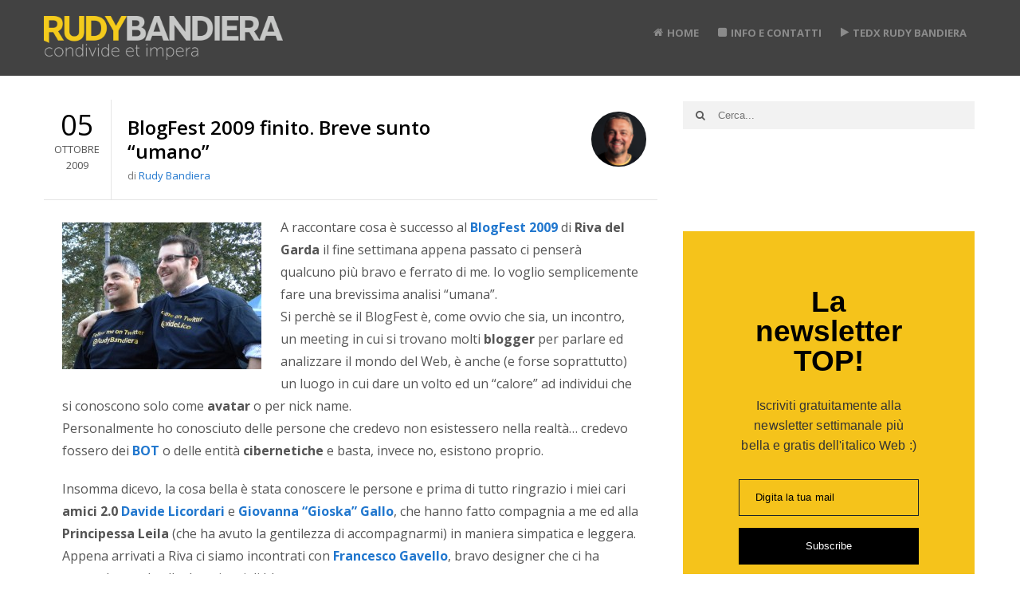

--- FILE ---
content_type: text/html; charset=UTF-8
request_url: https://www.rudybandiera.com/blogfest-2009-umano-1005.html
body_size: 21540
content:
<!DOCTYPE html>
<html class="no-js" lang="it-IT">
<head>
<meta charset="UTF-8">
<title>BlogFest 2009 finito. Breve sunto &quot;umano&quot;</title>
<link rel="pingback" href="https://www.rudybandiera.com/xmlrpc.php" />
<link rel="icon" href="https://www.rudybandiera.com/wp-content/uploads/2015/07/favicon1.png" type="image/x-icon" />
<meta name="viewport" content="width=device-width" />
<meta name="theme-color" content="#f3c31a">
<!--[if lt IE 9]>
<script src="http://html5shim.googlecode.com/svn/trunk/html5.js"></script>
<![endif]-->
                        <script>
                            /* You can add more configuration options to webfontloader by previously defining the WebFontConfig with your options */
                            if ( typeof WebFontConfig === "undefined" ) {
                                WebFontConfig = new Object();
                            }
                            WebFontConfig['google'] = {families: ['Open+Sans:400,700,600', 'Montserrat:400&amp;subset=latin']};

                            (function() {
                                var wf = document.createElement( 'script' );
                                wf.src = 'https://ajax.googleapis.com/ajax/libs/webfont/1.5.3/webfont.js';
                                wf.type = 'text/javascript';
                                wf.async = 'true';
                                var s = document.getElementsByTagName( 'script' )[0];
                                s.parentNode.insertBefore( wf, s );
                            })();
                        </script>
                    <meta name='robots' content='index, follow, max-image-preview:large, max-snippet:-1, max-video-preview:-1' />

	<!-- This site is optimized with the Yoast SEO plugin v26.7 - https://yoast.com/wordpress/plugins/seo/ -->
	<meta name="description" content="Il BlogFest è un meeting in cui si trovano molti blogger per parlare ed analizzare il mondo del Web, e anche un luogo in cui dare un volto alle persone" />
	<link rel="canonical" href="https://www.rudybandiera.com/blogfest-2009-umano-1005.html" />
	<meta property="og:locale" content="it_IT" />
	<meta property="og:type" content="article" />
	<meta property="og:title" content="BlogFest 2009 finito. Breve sunto &quot;umano&quot;" />
	<meta property="og:description" content="Il BlogFest è un meeting in cui si trovano molti blogger per parlare ed analizzare il mondo del Web, e anche un luogo in cui dare un volto alle persone" />
	<meta property="og:url" content="https://www.rudybandiera.com/blogfest-2009-umano-1005.html" />
	<meta property="article:publisher" content="https://www.facebook.com/rudybandiera" />
	<meta property="article:author" content="https://www.facebook.com/rudybandiera" />
	<meta property="article:published_time" content="2009-10-05T08:11:02+00:00" />
	<meta property="article:modified_time" content="2009-10-08T09:43:39+00:00" />
	<meta property="og:image" content="https://www.rudybandiera.com/wp-content/uploads/2009/10/rudybandiera-twitter-150x150.jpg" />
	<meta name="author" content="Rudy Bandiera" />
	<meta name="twitter:card" content="summary_large_image" />
	<meta name="twitter:creator" content="@https://twitter.com/RudyBandiera" />
	<meta name="twitter:site" content="@rudybandiera" />
	<meta name="twitter:label1" content="Scritto da" />
	<meta name="twitter:data1" content="Rudy Bandiera" />
	<meta name="twitter:label2" content="Tempo di lettura stimato" />
	<meta name="twitter:data2" content="3 minuti" />
	<script type="application/ld+json" class="yoast-schema-graph">{"@context":"https://schema.org","@graph":[{"@type":"Article","@id":"https://www.rudybandiera.com/blogfest-2009-umano-1005.html#article","isPartOf":{"@id":"https://www.rudybandiera.com/blogfest-2009-umano-1005.html"},"author":{"name":"Rudy Bandiera","@id":"https://www.rudybandiera.com/#/schema/person/3a4cfa032368858d10500f073a0c2090"},"headline":"BlogFest 2009 finito. Breve sunto &#8220;umano&#8221;","datePublished":"2009-10-05T08:11:02+00:00","dateModified":"2009-10-08T09:43:39+00:00","mainEntityOfPage":{"@id":"https://www.rudybandiera.com/blogfest-2009-umano-1005.html"},"wordCount":580,"image":{"@id":"https://www.rudybandiera.com/blogfest-2009-umano-1005.html#primaryimage"},"thumbnailUrl":"http://www.rudybandiera.com/wp-content/uploads/2009/10/rudybandiera-davidelico-twitter-250x184.jpg","keywords":["BlogFest 2009","Internet","spritz"],"articleSection":["Tutti i post"],"inLanguage":"it-IT"},{"@type":"WebPage","@id":"https://www.rudybandiera.com/blogfest-2009-umano-1005.html","url":"https://www.rudybandiera.com/blogfest-2009-umano-1005.html","name":"BlogFest 2009 finito. Breve sunto \"umano\"","isPartOf":{"@id":"https://www.rudybandiera.com/#website"},"primaryImageOfPage":{"@id":"https://www.rudybandiera.com/blogfest-2009-umano-1005.html#primaryimage"},"image":{"@id":"https://www.rudybandiera.com/blogfest-2009-umano-1005.html#primaryimage"},"thumbnailUrl":"http://www.rudybandiera.com/wp-content/uploads/2009/10/rudybandiera-davidelico-twitter-250x184.jpg","datePublished":"2009-10-05T08:11:02+00:00","dateModified":"2009-10-08T09:43:39+00:00","author":{"@id":"https://www.rudybandiera.com/#/schema/person/3a4cfa032368858d10500f073a0c2090"},"description":"Il BlogFest è un meeting in cui si trovano molti blogger per parlare ed analizzare il mondo del Web, e anche un luogo in cui dare un volto alle persone","breadcrumb":{"@id":"https://www.rudybandiera.com/blogfest-2009-umano-1005.html#breadcrumb"},"inLanguage":"it-IT","potentialAction":[{"@type":"ReadAction","target":["https://www.rudybandiera.com/blogfest-2009-umano-1005.html"]}]},{"@type":"ImageObject","inLanguage":"it-IT","@id":"https://www.rudybandiera.com/blogfest-2009-umano-1005.html#primaryimage","url":"https://www.rudybandiera.com/wp-content/uploads/2009/10/rudybandiera-davidelico-twitter.jpg","contentUrl":"https://www.rudybandiera.com/wp-content/uploads/2009/10/rudybandiera-davidelico-twitter.jpg","width":"690","height":"509"},{"@type":"BreadcrumbList","@id":"https://www.rudybandiera.com/blogfest-2009-umano-1005.html#breadcrumb","itemListElement":[{"@type":"ListItem","position":1,"name":"Home","item":"https://www.rudybandiera.com/"},{"@type":"ListItem","position":2,"name":"BlogFest 2009 finito. Breve sunto &#8220;umano&#8221;"}]},{"@type":"WebSite","@id":"https://www.rudybandiera.com/#website","url":"https://www.rudybandiera.com/","name":"","description":"Divulgatore e LinkedIn Top Voice. Presentatore, speaker, docente e scrittore sull’uso SANO della tecnologia. Amo il rock, leggo molto e sono un gamer!","potentialAction":[{"@type":"SearchAction","target":{"@type":"EntryPoint","urlTemplate":"https://www.rudybandiera.com/?s={search_term_string}"},"query-input":{"@type":"PropertyValueSpecification","valueRequired":true,"valueName":"search_term_string"}}],"inLanguage":"it-IT"},{"@type":"Person","@id":"https://www.rudybandiera.com/#/schema/person/3a4cfa032368858d10500f073a0c2090","name":"Rudy Bandiera","image":{"@type":"ImageObject","inLanguage":"it-IT","@id":"https://www.rudybandiera.com/#/schema/person/image/","url":"https://secure.gravatar.com/avatar/7235d4a95771e2a2ec85dfe3a00b2e6c96623b59a4aa3f41ec648b4943c46330?s=96&d=mm&r=g","contentUrl":"https://secure.gravatar.com/avatar/7235d4a95771e2a2ec85dfe3a00b2e6c96623b59a4aa3f41ec648b4943c46330?s=96&d=mm&r=g","caption":"Rudy Bandiera"},"description":"Divulgatore digitale, #TEDx speaker e Co-founder di NetPropaganda: sviluppo strategie in sinergia con i vari reparti delle aziende o con i professionisti per generare nuovi servizi, progetti e campagne di comunicazione online, creando e rafforzando l’identità di brand o di personal branding. Per la mia biografia, informazioni e contatti vai... alla pagina contatti ;)","sameAs":["http://www.rudybandiera.com/","https://www.facebook.com/rudybandiera","https://www.linkedin.com/in/rudybandiera","https://x.com/https://twitter.com/RudyBandiera"]}]}</script>
	<!-- / Yoast SEO plugin. -->


<link rel="alternate" type="application/rss+xml" title=" &raquo; Feed" href="https://www.rudybandiera.com/feed" />
<link rel="alternate" type="application/rss+xml" title=" &raquo; Feed dei commenti" href="https://www.rudybandiera.com/comments/feed" />
<link rel="alternate" type="application/rss+xml" title=" &raquo; BlogFest 2009 finito. Breve sunto &#8220;umano&#8221; Feed dei commenti" href="https://www.rudybandiera.com/blogfest-2009-umano-1005.html/feed" />
<link rel="alternate" title="oEmbed (JSON)" type="application/json+oembed" href="https://www.rudybandiera.com/wp-json/oembed/1.0/embed?url=https%3A%2F%2Fwww.rudybandiera.com%2Fblogfest-2009-umano-1005.html" />
<link rel="alternate" title="oEmbed (XML)" type="text/xml+oembed" href="https://www.rudybandiera.com/wp-json/oembed/1.0/embed?url=https%3A%2F%2Fwww.rudybandiera.com%2Fblogfest-2009-umano-1005.html&#038;format=xml" />
<style id='wp-img-auto-sizes-contain-inline-css' type='text/css'>
img:is([sizes=auto i],[sizes^="auto," i]){contain-intrinsic-size:3000px 1500px}
/*# sourceURL=wp-img-auto-sizes-contain-inline-css */
</style>
<style id='wp-emoji-styles-inline-css' type='text/css'>

	img.wp-smiley, img.emoji {
		display: inline !important;
		border: none !important;
		box-shadow: none !important;
		height: 1em !important;
		width: 1em !important;
		margin: 0 0.07em !important;
		vertical-align: -0.1em !important;
		background: none !important;
		padding: 0 !important;
	}
/*# sourceURL=wp-emoji-styles-inline-css */
</style>
<style id='wp-block-library-inline-css' type='text/css'>
:root{--wp-block-synced-color:#7a00df;--wp-block-synced-color--rgb:122,0,223;--wp-bound-block-color:var(--wp-block-synced-color);--wp-editor-canvas-background:#ddd;--wp-admin-theme-color:#007cba;--wp-admin-theme-color--rgb:0,124,186;--wp-admin-theme-color-darker-10:#006ba1;--wp-admin-theme-color-darker-10--rgb:0,107,160.5;--wp-admin-theme-color-darker-20:#005a87;--wp-admin-theme-color-darker-20--rgb:0,90,135;--wp-admin-border-width-focus:2px}@media (min-resolution:192dpi){:root{--wp-admin-border-width-focus:1.5px}}.wp-element-button{cursor:pointer}:root .has-very-light-gray-background-color{background-color:#eee}:root .has-very-dark-gray-background-color{background-color:#313131}:root .has-very-light-gray-color{color:#eee}:root .has-very-dark-gray-color{color:#313131}:root .has-vivid-green-cyan-to-vivid-cyan-blue-gradient-background{background:linear-gradient(135deg,#00d084,#0693e3)}:root .has-purple-crush-gradient-background{background:linear-gradient(135deg,#34e2e4,#4721fb 50%,#ab1dfe)}:root .has-hazy-dawn-gradient-background{background:linear-gradient(135deg,#faaca8,#dad0ec)}:root .has-subdued-olive-gradient-background{background:linear-gradient(135deg,#fafae1,#67a671)}:root .has-atomic-cream-gradient-background{background:linear-gradient(135deg,#fdd79a,#004a59)}:root .has-nightshade-gradient-background{background:linear-gradient(135deg,#330968,#31cdcf)}:root .has-midnight-gradient-background{background:linear-gradient(135deg,#020381,#2874fc)}:root{--wp--preset--font-size--normal:16px;--wp--preset--font-size--huge:42px}.has-regular-font-size{font-size:1em}.has-larger-font-size{font-size:2.625em}.has-normal-font-size{font-size:var(--wp--preset--font-size--normal)}.has-huge-font-size{font-size:var(--wp--preset--font-size--huge)}.has-text-align-center{text-align:center}.has-text-align-left{text-align:left}.has-text-align-right{text-align:right}.has-fit-text{white-space:nowrap!important}#end-resizable-editor-section{display:none}.aligncenter{clear:both}.items-justified-left{justify-content:flex-start}.items-justified-center{justify-content:center}.items-justified-right{justify-content:flex-end}.items-justified-space-between{justify-content:space-between}.screen-reader-text{border:0;clip-path:inset(50%);height:1px;margin:-1px;overflow:hidden;padding:0;position:absolute;width:1px;word-wrap:normal!important}.screen-reader-text:focus{background-color:#ddd;clip-path:none;color:#444;display:block;font-size:1em;height:auto;left:5px;line-height:normal;padding:15px 23px 14px;text-decoration:none;top:5px;width:auto;z-index:100000}html :where(.has-border-color){border-style:solid}html :where([style*=border-top-color]){border-top-style:solid}html :where([style*=border-right-color]){border-right-style:solid}html :where([style*=border-bottom-color]){border-bottom-style:solid}html :where([style*=border-left-color]){border-left-style:solid}html :where([style*=border-width]){border-style:solid}html :where([style*=border-top-width]){border-top-style:solid}html :where([style*=border-right-width]){border-right-style:solid}html :where([style*=border-bottom-width]){border-bottom-style:solid}html :where([style*=border-left-width]){border-left-style:solid}html :where(img[class*=wp-image-]){height:auto;max-width:100%}:where(figure){margin:0 0 1em}html :where(.is-position-sticky){--wp-admin--admin-bar--position-offset:var(--wp-admin--admin-bar--height,0px)}@media screen and (max-width:600px){html :where(.is-position-sticky){--wp-admin--admin-bar--position-offset:0px}}

/*# sourceURL=wp-block-library-inline-css */
</style><style id='wp-block-paragraph-inline-css' type='text/css'>
.is-small-text{font-size:.875em}.is-regular-text{font-size:1em}.is-large-text{font-size:2.25em}.is-larger-text{font-size:3em}.has-drop-cap:not(:focus):first-letter{float:left;font-size:8.4em;font-style:normal;font-weight:100;line-height:.68;margin:.05em .1em 0 0;text-transform:uppercase}body.rtl .has-drop-cap:not(:focus):first-letter{float:none;margin-left:.1em}p.has-drop-cap.has-background{overflow:hidden}:root :where(p.has-background){padding:1.25em 2.375em}:where(p.has-text-color:not(.has-link-color)) a{color:inherit}p.has-text-align-left[style*="writing-mode:vertical-lr"],p.has-text-align-right[style*="writing-mode:vertical-rl"]{rotate:180deg}
/*# sourceURL=https://www.rudybandiera.com/wp-includes/blocks/paragraph/style.min.css */
</style>
<style id='global-styles-inline-css' type='text/css'>
:root{--wp--preset--aspect-ratio--square: 1;--wp--preset--aspect-ratio--4-3: 4/3;--wp--preset--aspect-ratio--3-4: 3/4;--wp--preset--aspect-ratio--3-2: 3/2;--wp--preset--aspect-ratio--2-3: 2/3;--wp--preset--aspect-ratio--16-9: 16/9;--wp--preset--aspect-ratio--9-16: 9/16;--wp--preset--color--black: #000000;--wp--preset--color--cyan-bluish-gray: #abb8c3;--wp--preset--color--white: #ffffff;--wp--preset--color--pale-pink: #f78da7;--wp--preset--color--vivid-red: #cf2e2e;--wp--preset--color--luminous-vivid-orange: #ff6900;--wp--preset--color--luminous-vivid-amber: #fcb900;--wp--preset--color--light-green-cyan: #7bdcb5;--wp--preset--color--vivid-green-cyan: #00d084;--wp--preset--color--pale-cyan-blue: #8ed1fc;--wp--preset--color--vivid-cyan-blue: #0693e3;--wp--preset--color--vivid-purple: #9b51e0;--wp--preset--gradient--vivid-cyan-blue-to-vivid-purple: linear-gradient(135deg,rgb(6,147,227) 0%,rgb(155,81,224) 100%);--wp--preset--gradient--light-green-cyan-to-vivid-green-cyan: linear-gradient(135deg,rgb(122,220,180) 0%,rgb(0,208,130) 100%);--wp--preset--gradient--luminous-vivid-amber-to-luminous-vivid-orange: linear-gradient(135deg,rgb(252,185,0) 0%,rgb(255,105,0) 100%);--wp--preset--gradient--luminous-vivid-orange-to-vivid-red: linear-gradient(135deg,rgb(255,105,0) 0%,rgb(207,46,46) 100%);--wp--preset--gradient--very-light-gray-to-cyan-bluish-gray: linear-gradient(135deg,rgb(238,238,238) 0%,rgb(169,184,195) 100%);--wp--preset--gradient--cool-to-warm-spectrum: linear-gradient(135deg,rgb(74,234,220) 0%,rgb(151,120,209) 20%,rgb(207,42,186) 40%,rgb(238,44,130) 60%,rgb(251,105,98) 80%,rgb(254,248,76) 100%);--wp--preset--gradient--blush-light-purple: linear-gradient(135deg,rgb(255,206,236) 0%,rgb(152,150,240) 100%);--wp--preset--gradient--blush-bordeaux: linear-gradient(135deg,rgb(254,205,165) 0%,rgb(254,45,45) 50%,rgb(107,0,62) 100%);--wp--preset--gradient--luminous-dusk: linear-gradient(135deg,rgb(255,203,112) 0%,rgb(199,81,192) 50%,rgb(65,88,208) 100%);--wp--preset--gradient--pale-ocean: linear-gradient(135deg,rgb(255,245,203) 0%,rgb(182,227,212) 50%,rgb(51,167,181) 100%);--wp--preset--gradient--electric-grass: linear-gradient(135deg,rgb(202,248,128) 0%,rgb(113,206,126) 100%);--wp--preset--gradient--midnight: linear-gradient(135deg,rgb(2,3,129) 0%,rgb(40,116,252) 100%);--wp--preset--font-size--small: 13px;--wp--preset--font-size--medium: 20px;--wp--preset--font-size--large: 36px;--wp--preset--font-size--x-large: 42px;--wp--preset--spacing--20: 0.44rem;--wp--preset--spacing--30: 0.67rem;--wp--preset--spacing--40: 1rem;--wp--preset--spacing--50: 1.5rem;--wp--preset--spacing--60: 2.25rem;--wp--preset--spacing--70: 3.38rem;--wp--preset--spacing--80: 5.06rem;--wp--preset--shadow--natural: 6px 6px 9px rgba(0, 0, 0, 0.2);--wp--preset--shadow--deep: 12px 12px 50px rgba(0, 0, 0, 0.4);--wp--preset--shadow--sharp: 6px 6px 0px rgba(0, 0, 0, 0.2);--wp--preset--shadow--outlined: 6px 6px 0px -3px rgb(255, 255, 255), 6px 6px rgb(0, 0, 0);--wp--preset--shadow--crisp: 6px 6px 0px rgb(0, 0, 0);}:where(.is-layout-flex){gap: 0.5em;}:where(.is-layout-grid){gap: 0.5em;}body .is-layout-flex{display: flex;}.is-layout-flex{flex-wrap: wrap;align-items: center;}.is-layout-flex > :is(*, div){margin: 0;}body .is-layout-grid{display: grid;}.is-layout-grid > :is(*, div){margin: 0;}:where(.wp-block-columns.is-layout-flex){gap: 2em;}:where(.wp-block-columns.is-layout-grid){gap: 2em;}:where(.wp-block-post-template.is-layout-flex){gap: 1.25em;}:where(.wp-block-post-template.is-layout-grid){gap: 1.25em;}.has-black-color{color: var(--wp--preset--color--black) !important;}.has-cyan-bluish-gray-color{color: var(--wp--preset--color--cyan-bluish-gray) !important;}.has-white-color{color: var(--wp--preset--color--white) !important;}.has-pale-pink-color{color: var(--wp--preset--color--pale-pink) !important;}.has-vivid-red-color{color: var(--wp--preset--color--vivid-red) !important;}.has-luminous-vivid-orange-color{color: var(--wp--preset--color--luminous-vivid-orange) !important;}.has-luminous-vivid-amber-color{color: var(--wp--preset--color--luminous-vivid-amber) !important;}.has-light-green-cyan-color{color: var(--wp--preset--color--light-green-cyan) !important;}.has-vivid-green-cyan-color{color: var(--wp--preset--color--vivid-green-cyan) !important;}.has-pale-cyan-blue-color{color: var(--wp--preset--color--pale-cyan-blue) !important;}.has-vivid-cyan-blue-color{color: var(--wp--preset--color--vivid-cyan-blue) !important;}.has-vivid-purple-color{color: var(--wp--preset--color--vivid-purple) !important;}.has-black-background-color{background-color: var(--wp--preset--color--black) !important;}.has-cyan-bluish-gray-background-color{background-color: var(--wp--preset--color--cyan-bluish-gray) !important;}.has-white-background-color{background-color: var(--wp--preset--color--white) !important;}.has-pale-pink-background-color{background-color: var(--wp--preset--color--pale-pink) !important;}.has-vivid-red-background-color{background-color: var(--wp--preset--color--vivid-red) !important;}.has-luminous-vivid-orange-background-color{background-color: var(--wp--preset--color--luminous-vivid-orange) !important;}.has-luminous-vivid-amber-background-color{background-color: var(--wp--preset--color--luminous-vivid-amber) !important;}.has-light-green-cyan-background-color{background-color: var(--wp--preset--color--light-green-cyan) !important;}.has-vivid-green-cyan-background-color{background-color: var(--wp--preset--color--vivid-green-cyan) !important;}.has-pale-cyan-blue-background-color{background-color: var(--wp--preset--color--pale-cyan-blue) !important;}.has-vivid-cyan-blue-background-color{background-color: var(--wp--preset--color--vivid-cyan-blue) !important;}.has-vivid-purple-background-color{background-color: var(--wp--preset--color--vivid-purple) !important;}.has-black-border-color{border-color: var(--wp--preset--color--black) !important;}.has-cyan-bluish-gray-border-color{border-color: var(--wp--preset--color--cyan-bluish-gray) !important;}.has-white-border-color{border-color: var(--wp--preset--color--white) !important;}.has-pale-pink-border-color{border-color: var(--wp--preset--color--pale-pink) !important;}.has-vivid-red-border-color{border-color: var(--wp--preset--color--vivid-red) !important;}.has-luminous-vivid-orange-border-color{border-color: var(--wp--preset--color--luminous-vivid-orange) !important;}.has-luminous-vivid-amber-border-color{border-color: var(--wp--preset--color--luminous-vivid-amber) !important;}.has-light-green-cyan-border-color{border-color: var(--wp--preset--color--light-green-cyan) !important;}.has-vivid-green-cyan-border-color{border-color: var(--wp--preset--color--vivid-green-cyan) !important;}.has-pale-cyan-blue-border-color{border-color: var(--wp--preset--color--pale-cyan-blue) !important;}.has-vivid-cyan-blue-border-color{border-color: var(--wp--preset--color--vivid-cyan-blue) !important;}.has-vivid-purple-border-color{border-color: var(--wp--preset--color--vivid-purple) !important;}.has-vivid-cyan-blue-to-vivid-purple-gradient-background{background: var(--wp--preset--gradient--vivid-cyan-blue-to-vivid-purple) !important;}.has-light-green-cyan-to-vivid-green-cyan-gradient-background{background: var(--wp--preset--gradient--light-green-cyan-to-vivid-green-cyan) !important;}.has-luminous-vivid-amber-to-luminous-vivid-orange-gradient-background{background: var(--wp--preset--gradient--luminous-vivid-amber-to-luminous-vivid-orange) !important;}.has-luminous-vivid-orange-to-vivid-red-gradient-background{background: var(--wp--preset--gradient--luminous-vivid-orange-to-vivid-red) !important;}.has-very-light-gray-to-cyan-bluish-gray-gradient-background{background: var(--wp--preset--gradient--very-light-gray-to-cyan-bluish-gray) !important;}.has-cool-to-warm-spectrum-gradient-background{background: var(--wp--preset--gradient--cool-to-warm-spectrum) !important;}.has-blush-light-purple-gradient-background{background: var(--wp--preset--gradient--blush-light-purple) !important;}.has-blush-bordeaux-gradient-background{background: var(--wp--preset--gradient--blush-bordeaux) !important;}.has-luminous-dusk-gradient-background{background: var(--wp--preset--gradient--luminous-dusk) !important;}.has-pale-ocean-gradient-background{background: var(--wp--preset--gradient--pale-ocean) !important;}.has-electric-grass-gradient-background{background: var(--wp--preset--gradient--electric-grass) !important;}.has-midnight-gradient-background{background: var(--wp--preset--gradient--midnight) !important;}.has-small-font-size{font-size: var(--wp--preset--font-size--small) !important;}.has-medium-font-size{font-size: var(--wp--preset--font-size--medium) !important;}.has-large-font-size{font-size: var(--wp--preset--font-size--large) !important;}.has-x-large-font-size{font-size: var(--wp--preset--font-size--x-large) !important;}
/*# sourceURL=global-styles-inline-css */
</style>

<style id='classic-theme-styles-inline-css' type='text/css'>
/*! This file is auto-generated */
.wp-block-button__link{color:#fff;background-color:#32373c;border-radius:9999px;box-shadow:none;text-decoration:none;padding:calc(.667em + 2px) calc(1.333em + 2px);font-size:1.125em}.wp-block-file__button{background:#32373c;color:#fff;text-decoration:none}
/*# sourceURL=/wp-includes/css/classic-themes.min.css */
</style>
<link rel='stylesheet' id='goblog-style-css' href='https://www.rudybandiera.com/wp-content/themes/goblog/style.css?ver=2374a42373ea6cc32c23318b56ab1584' type='text/css' media='all' />
<style id='goblog-style-inline-css' type='text/css'>

	body { background-color:#eeeded; background-image:url(https://www.rudybandiera.com/wp-content/themes/goblog/images/bg.png); background-repeat:repeat; background-attachment:scroll; background-position:0 0 }
	.widgetslider .post-cats span, .tagcloud a:hover, .main-navigation ul li ul li a:hover, .menu ul .current-menu-item > a, .pagination span.current, .pagination a:hover, .read-more a, .featuredslider .flex-control-nav .flex-active, #subscribe-widget input[type='submit'], #wp-calendar caption, #wp-calendar td#today, #commentform #submit, .wpcf7-submit, .off-canvas-search .search-button { background-color:#2177ce; }
	a, a:hover, .title a:hover, .sidebar a:hover, .sidebar-small-widget a:hover, .breadcrumbs a:hover, .meta a:hover, .post-meta a:hover, .reply:hover i, .reply:hover a, .edit-post a, .error-text, #comments .fn a:hover { color:#2177ce; }
	.main-navigation a:hover, .current-menu-item a, .sfHover a, .tagcloud a:hover, .main-navigation .menu ul li:first-child, .current-menu-parent a { border-color:#2177ce; }
	.main-navigation .menu > li > ul:before { border-bottom-color:#2177ce; }
	.main-navigation a { color:#8B8B8B;} .main-navigation a:hover, .current-menu-item a, .current-menu-parent a, #navigation .menu > .sfHover > a.sf-with-ul { color:#FFFFFF;}
	.sf-arrows .sf-with-ul:after { border-top-color:#8B8B8B;} .sf-arrows .sf-with-ul:hover:after { border-top-color:#FFFFFF;} .main-navigation ul li ul li a { background:#353535; color:#FFFFFF;}
	.main-navigation ul li ul li a:hover { color:#FFFFFF;} .sf-arrows ul .sf-with-ul:after { border-left-color:#FFFFFF;}
	#wp-calendar th { background: rgba(33,119,206, 0.6) } .slides-over { opacity:0.6;}                      body { background: #ffffff; }
.breadcrumbs { margin: 0 0 1px; padding: 20px 2%; }
.sidebar-widget { margin-bottom: 10px; padding: 2px; }
.post header, .search .main-wrapper header, .attachment .post-box header { border-bottom: 0px; }                     .content-home .title-wrap, .content-archive .title-wrap { border:0; min-height:20px; padding-bottom:10px; } 
	
/*# sourceURL=goblog-style-inline-css */
</style>
<link rel='stylesheet' id='font-awesome-css' href='https://www.rudybandiera.com/wp-content/themes/goblog/css/font-awesome.css?ver=2374a42373ea6cc32c23318b56ab1584' type='text/css' media='all' />
<link rel='stylesheet' id='magnific-popup-css' href='https://www.rudybandiera.com/wp-content/themes/goblog/css/magnific-popup.css?ver=2374a42373ea6cc32c23318b56ab1584' type='text/css' media='all' />
<link rel='stylesheet' id='responsive-css' href='https://www.rudybandiera.com/wp-content/themes/goblog/css/responsive.css?ver=2374a42373ea6cc32c23318b56ab1584' type='text/css' media='all' />
<script type="text/javascript" src="https://www.rudybandiera.com/wp-includes/js/jquery/jquery.min.js?ver=3.7.1" id="jquery-core-js"></script>
<script type="text/javascript" src="https://www.rudybandiera.com/wp-includes/js/jquery/jquery-migrate.min.js?ver=3.4.1" id="jquery-migrate-js"></script>
<link rel="https://api.w.org/" href="https://www.rudybandiera.com/wp-json/" /><link rel="alternate" title="JSON" type="application/json" href="https://www.rudybandiera.com/wp-json/wp/v2/posts/6208" /><link rel="EditURI" type="application/rsd+xml" title="RSD" href="https://www.rudybandiera.com/xmlrpc.php?rsd" />

<link rel='shortlink' href='https://www.rudybandiera.com/?p=6208' />
<style type="text/css" title="dynamic-css" class="options-output">.menu-btn{color:#ffffff;}.main-nav{margin-top:0;margin-bottom:0;}.main-header{background-color:#424242;}.header-slider, .header-slider li h3{color:#ffffff;}.main-header .header{padding-top:20px;padding-bottom:20px;}.header #logo{margin-top:0;margin-bottom:0;}body{color:#555555;}.post-box, .breadcrumbs, .author-box, .author-desc-box, .post-navigation .post-nav-links, .relatedPosts, #respond, .pagination, .norm-pagination, #disqus_thread{background-color:#FFFFFF;}.post-box, .breadcrumbs, .author-box, .author-desc-box, .relatedPosts, #respond, .pagination, .norm-pagination, #disqus_thread{border-top:0px solid #e3e3e3;border-bottom:0px solid #e3e3e3;border-left:0px solid #e3e3e3;border-right:0px solid #e3e3e3;}.post-box, .breadcrumbs, .author-box, .author-desc-box, .relatedPosts, #comments, #respond, .pagination, .norm-pagination{color:#555555;}.post-author, .post-meta, .post-meta a, .breadcrumbs a{color:#777777;}.title, .title a, .post header .post-date, .section-heading, .author-box h5{color:#000000;}.sidebar-widget, #tabs-widget, #tabs li.active a{background-color:#FFFFFF;}.sidebar-widget, #tabs-widget{border-top:0px solid #e3e3e3;border-bottom:0px solid #e3e3e3;border-left:0px solid #e3e3e3;border-right:0px solid #e3e3e3;}.widget-title, #tabs li a{color:#000000;}.sidebar-widget{color:#555555;}.sidebar a, .sidebar-small-widget a{color:#333333;}.meta, .meta a{color:#999999;}.footer{background-color:#101010;}.footer a{color:#777777;}.footer a:hover{color:#FFFFFF;}.footer-widget .widget-title{color:#FFFFFF;}.copyright{background-color:#000000;}.copyright{color:#ffffff;}body{font-family:"Open Sans";font-weight:400;font-style:normal;opacity: 1;visibility: visible;-webkit-transition: opacity 0.24s ease-in-out;-moz-transition: opacity 0.24s ease-in-out;transition: opacity 0.24s ease-in-out;}.wf-loading body,{opacity: 0;}.ie.wf-loading body,{visibility: hidden;}.header #logo a{font-family:Montserrat;line-height:32px;font-weight:400;font-style:normal;color:#ffffff;font-size:26px;opacity: 1;visibility: visible;-webkit-transition: opacity 0.24s ease-in-out;-moz-transition: opacity 0.24s ease-in-out;transition: opacity 0.24s ease-in-out;}.wf-loading .header #logo a,{opacity: 0;}.ie.wf-loading .header #logo a,{visibility: hidden;}h1,h2,h3,h4,h5,h6, .header, .main-navigation a, .read-more, .article-heading, .slidertitle, .carousel, #tabs li a, .social-widget a, .post-navigation, #wp-calendar caption, .comment-reply-link, #comments .fn, #commentform input, #commentform textarea, input[type="submit"], .pagination, .footer-subscribe{font-family:"Open Sans";font-weight:700;font-style:normal;opacity: 1;visibility: visible;-webkit-transition: opacity 0.24s ease-in-out;-moz-transition: opacity 0.24s ease-in-out;transition: opacity 0.24s ease-in-out;}.wf-loading h1,h2,h3,h4,h5,h6, .header, .main-navigation a, .read-more, .article-heading, .slidertitle, .carousel, #tabs li a, .social-widget a, .post-navigation, #wp-calendar caption, .comment-reply-link, #comments .fn, #commentform input, #commentform textarea, input[type="submit"], .pagination, .footer-subscribe,{opacity: 0;}.ie.wf-loading h1,h2,h3,h4,h5,h6, .header, .main-navigation a, .read-more, .article-heading, .slidertitle, .carousel, #tabs li a, .social-widget a, .post-navigation, #wp-calendar caption, .comment-reply-link, #comments .fn, #commentform input, #commentform textarea, input[type="submit"], .pagination, .footer-subscribe,{visibility: hidden;}.home-post-title{font-family:"Open Sans";line-height:30px;font-weight:600;font-style:normal;font-size:24px;opacity: 1;visibility: visible;-webkit-transition: opacity 0.24s ease-in-out;-moz-transition: opacity 0.24s ease-in-out;transition: opacity 0.24s ease-in-out;}.wf-loading .home-post-title,{opacity: 0;}.ie.wf-loading .home-post-title,{visibility: hidden;}.single-title, .page-title, .widgettitle{font-family:"Open Sans";line-height:30px;font-weight:600;font-style:normal;font-size:24px;opacity: 1;visibility: visible;-webkit-transition: opacity 0.24s ease-in-out;-moz-transition: opacity 0.24s ease-in-out;transition: opacity 0.24s ease-in-out;}.wf-loading .single-title, .page-title, .widgettitle,{opacity: 0;}.ie.wf-loading .single-title, .page-title, .widgettitle,{visibility: hidden;}.post-content, .single-post-content, .single-page-content{font-family:"Open Sans";line-height:28px;font-weight:400;font-style:normal;font-size:16px;opacity: 1;visibility: visible;-webkit-transition: opacity 0.24s ease-in-out;-moz-transition: opacity 0.24s ease-in-out;transition: opacity 0.24s ease-in-out;}.wf-loading .post-content, .single-post-content, .single-page-content,{opacity: 0;}.ie.wf-loading .post-content, .single-post-content, .single-page-content,{visibility: hidden;}.widget-title{font-family:"Open Sans";line-height:20px;font-weight:700;font-style:normal;font-size:13px;opacity: 1;visibility: visible;-webkit-transition: opacity 0.24s ease-in-out;-moz-transition: opacity 0.24s ease-in-out;transition: opacity 0.24s ease-in-out;}.wf-loading .widget-title,{opacity: 0;}.ie.wf-loading .widget-title,{visibility: hidden;}.post-meta .post-type-standard i{color:#ff8800;}.post-meta .post-type-standard i{border-color:#ff8800;}.post-meta .post-type-audio i{color:#0b8fe8;}.post-meta .post-type-audio i{border-color:#0b8fe8;}.post-meta .post-type-video i{color:#27ae60;}.post-meta .post-type-video i{border-color:#27ae60;}.post-meta .post-type-image i{color:#9933cc;}.post-meta .post-type-image i{border-color:#9933cc;}.post-meta .post-type-quote i{color:#ff4444;}.post-meta .post-type-quote i{border-color:#ff4444;}.post-meta .post-type-gallery i{color:#99cc00;}.post-meta .post-type-gallery i{border-color:#99cc00;}.post-meta .post-type-link i{color:#2980b9;}.post-meta .post-type-link i{border-color:#2980b9;}</style><!-- Facebook -->
<div id="fb-root"></div>
<script>(function(d, s, id) {
  var js, fjs = d.getElementsByTagName(s)[0];
  if (d.getElementById(id)) return;
  js = d.createElement(s); js.id = id;
  js.src = "//connect.facebook.net/it_IT/all.js#xfbml=1&appId=320812544644132";
  fjs.parentNode.insertBefore(js, fjs);
}(document, 'script', 'facebook-jssdk'));</script>
</head>
<body id="blog" class="wp-singular post-template-default single single-post postid-6208 single-format-standard wp-theme-goblog main">
    <div id="st-container" class="st-container">
		<nav class="st-menu st-effect-4" id="menu-4">
			<div id="close-button"><i class="fa fa-times"></i></div>
			<div class="off-canvas-search">
				<div class="header-search off-search"><form method="get" class="searchform search-form" action="https://www.rudybandiera.com">
	<fieldset> 
		<input type="text" name="s" class="s" value="" placeholder="Cerca..."> 
		<button class="fa fa-search search-button" type="submit" value="Search"></button>
	</fieldset>
</form></div>
			</div>
			<ul id="menu-menu" class="menu"><li id="menu-item-14833" class="menu-item menu-item-type-custom menu-item-object-custom menu-item-home"><a href="http://www.rudybandiera.com/"><i class="fa fa-home"></i>Home</a></li>
<li id="menu-item-22596" class="menu-item menu-item-type-custom menu-item-object-custom"><a href="https://www.rudybandiera.it"><i class="fa fa-square"></i>Info e contatti</a></li>
<li id="menu-item-21945" class="menu-item menu-item-type-post_type menu-item-object-page"><a href="https://www.rudybandiera.com/tedx-bologna-rudy-bandiera"><i class="fa fa-play"></i>TEDx Rudy Bandiera</a></li>
</ul>		</nav>
        <div class="main-container">
            <div class="menu-pusher">
            <!-- START HEADER -->
                <header class="main-header clearfix  ">
                    <div class="header clearfix">
                        <div class="container">
                            <div class="logo-wrap uppercase">
                                                                    <div id="logo" class="uppercase">
                                        <a href="https://www.rudybandiera.com">
                                            <img src="https://www.rudybandiera.com/wp-content/uploads/2019/01/rudy-bandiera.png" width="300" height="55" data-at2x="https://www.rudybandiera.com/wp-content/uploads/2019/01/rudy-bandiera.png" alt=""  >
                                        </a>
                                    </div>
                                                                                            </div><!--.logo-wrap-->
                            <div class="menu-btn off-menu fa fa-align-justify" data-effect="st-effect-4"></div>
                            <div class="main-navigation">
                                <div class="main-nav">
                                    <nav id="navigation" >
                                                                                <ul id="menu-menu-1" class="menu"><li id="menu-item-14833" class="menu-item menu-item-type-custom menu-item-object-custom menu-item-home"><a href="http://www.rudybandiera.com/"><i class="fa fa-home"></i>Home</a></li>
<li id="menu-item-22596" class="menu-item menu-item-type-custom menu-item-object-custom"><a href="https://www.rudybandiera.it"><i class="fa fa-square"></i>Info e contatti</a></li>
<li id="menu-item-21945" class="menu-item menu-item-type-post_type menu-item-object-page"><a href="https://www.rudybandiera.com/tedx-bologna-rudy-bandiera"><i class="fa fa-play"></i>TEDx Rudy Bandiera</a></li>
</ul>                                         
                                    </nav>
                                </div><!-- .main-nav -->
                            </div><!-- .main-navigation -->
                        </div><!-- .container -->
                    </div><!-- .header -->
                </header>
                                                    <!-- END HEADER -->
                <div class="main-wrapper clearfix">
                    <div id="page">
<div class="detail-page cb_single_layout">
		<div class="content-area single-content-area">
		<div id="content" class="content content-single">
					<div class="single-content">
				<article id="post-6208" class="post-6208 post type-post status-publish format-standard hentry category-blog tag-blogfest-2009 tag-internet tag-spritz">
	<div class="post-box">
		<header>
	<div class="post-title clearfix">
														<time datetime="2009-10-5" title="Ottobre 5, 2009">
						<span class="post-date">05</span>
						<span class="post-month uppercase">Ottobre</span>
						<span class="post-year uppercase">2009</span>
					</time>
										<div class="title-wrap">
				<h2 class="title single-title title20">
					BlogFest 2009 finito. Breve sunto &#8220;umano&#8221;				</h2>
															<span class="post-author">di <a href="https://www.rudybandiera.it">Rudy Bandiera</a></span>
												</div>
												<div class="post-avtar">
						<img alt='' src='https://secure.gravatar.com/avatar/7235d4a95771e2a2ec85dfe3a00b2e6c96623b59a4aa3f41ec648b4943c46330?s=70&#038;d=mm&#038;r=g' srcset='https://secure.gravatar.com/avatar/7235d4a95771e2a2ec85dfe3a00b2e6c96623b59a4aa3f41ec648b4943c46330?s=140&#038;d=mm&#038;r=g 2x' class='avatar avatar-70 photo' height='70' width='70' decoding='async'/>					</div>
										</div>
</header><!--.header--><!-- <div class="post-meta"> -->
			<!--  <span class="edit-post"></span> -->
<!-- </div> --> <!--.post-meta-->		<div class="single-post-content">
						
			<p><img decoding="async" class="alignleft size-medium wp-image-6221" title="rudybandiera-davidelico-twitter" src="http://www.rudybandiera.com/wp-content/uploads/2009/10/rudybandiera-davidelico-twitter-250x184.jpg" alt="rudybandiera-davidelico-twitter" width="250" height="184" srcset="https://www.rudybandiera.com/wp-content/uploads/2009/10/rudybandiera-davidelico-twitter-250x184.jpg 250w, https://www.rudybandiera.com/wp-content/uploads/2009/10/rudybandiera-davidelico-twitter.jpg 690w" sizes="(max-width: 250px) 100vw, 250px" />A raccontare cosa è successo al <a href="http://www.blogfest.it/" target="_blank"><strong>BlogFest 2009 </strong></a>di <strong>Riva del Garda </strong>il fine settimana appena passato ci penserà qualcuno più bravo e ferrato di me. Io voglio semplicemente fare una brevissima analisi &#8220;umana&#8221;.<br />
Si perchè se il BlogFest è, come ovvio che sia, un incontro, un meeting in cui si trovano molti <strong>blogger</strong> per parlare ed analizzare il mondo del Web, è anche (e forse soprattutto) un luogo in cui dare un volto ed un &#8220;calore&#8221; ad individui che si conoscono solo come <strong>avatar </strong>o per nick name<span id="more-6208"></span>.<br />
Personalmente ho conosciuto delle persone che credevo non esistessero nella realtà&#8230; credevo fossero dei <a href="http://it.wikipedia.org/wiki/Bot" target="_blank"><strong>BOT </strong></a>o delle entità<strong> cibernetiche</strong> e basta, invece no, esistono proprio.</p>
<p>Insomma dicevo, la cosa bella è stata conoscere le persone e prima di tutto ringrazio i miei cari <strong>amici 2.0</strong> <a href="http://blog.seolab.it/davidelicordari/" target="_blank"><strong>Davide Licordari</strong></a> e <a href="http://blogposh.com/" target="_blank"><strong>Giovanna &#8220;Gioska&#8221; Gallo</strong></a>, che hanno fatto compagnia a me ed alla <strong>Principessa Leila</strong> (che ha avuto la gentilezza di accompagnarmi) in maniera simpatica e leggera.<br />
Appena arrivati a Riva ci siamo incontrati con <a href="http://francescogavello.it/" target="_blank"><strong>Francesco Gavello</strong></a>, bravo designer che ci ha aperto la strada alla due giorni di blog.<br />
Poi la visione della persona la cui presenza aleggiava nell&#8217;aere già da almeno 20 chilometri prima di arrivare a Riva: <a href="http://www.pocacola.com/" target="_blank"><strong>Riccardo &#8220;PocaCola&#8221; Pizzi</strong></a>, il quale ha fatto alcune cose straordinarie. Prima di tutto è stato uno squisito &#8220;<strong>padrone di casa</strong>&#8221; accogliendoci con gentilezza e portando ma ed il buon Davide, spaesati come due pulcini, a fare l&#8217;intervista doppia che a breve vedremo su tutti i più grandi network, giornali e satelliti mondiali.<br />
Poi Rick ha fatto un altro paio di cose deliziose: la prima è stata presentarci la sua bellissima compagna, <a href="http://blond.tumblr.com/" target="_blank"><strong>Nicoletta &#8220;Nicky&#8221; Perricone</strong></a> la quale, a sua volta con grande cordialità, si è sdraiata su un enorme cuscino a gustarsi me e Davide che ci coprivamo di ridicolo durante l&#8217;intervista  condotta dalla bella, bellissima, <a href="http://www.ninna.it/" target="_blank"><strong>&#8220;Ninna&#8221;</strong></a> che con grande gentilezza ci ha umiliato e ci ha fatto coprire di ridicolo grazie alle domande che ci ha sottoposto.</p>
<p>Per non ammorbare nessuno con i dettagli sugli spostamenti, ho avuto il piacere di incontrare, per strada e per caso, <a href="http://www.webepoque.it/" target="_blank"><strong>Francesco &#8220;MacFranky&#8221; Candian</strong></a>, il quale ha riconosciuto il mio faccione che ormai campeggia un po&#8217; ovunque in Rete, fermandomi per strada&#8230; all&#8217;inizio avevo pensato fosse uno che <strong>volesse dei soldi </strong>ed ho preso in rassegna mentalmente quelli che sono i miei creditori, ma Mac non rientra tra quelli quindi tutto ok.</p>
<p>Infine, dopo una serie di simpatiche avventure e di <strong>spritz</strong> in giro per il <strong>Lago di Garda</strong>, in serata, alle premiazioni per i <strong>MBA Awards</strong>, ho incontrato e conosciuto personalmente e fisicamente due tra i miei miti assoluti del Web che sono <a href="http://eiochemipensavo.diludovico.it/" target="_blank"><strong>Alessandro Bonino</strong></a>, geniale intelletto che ha pensato <a href="http://www.spinoza.it/" target="_blank"><strong>Spinoza.it</strong></a> e <a href="http://stark.diludovico.it/" target="_blank"><strong>Stefano &#8220;Stark&#8221; Andreoli</strong></a>, brillante co-babbo di Spinoza il quale ha sbaragliato la concorrenza accaparrandosi i principali premi disponibili.</p>
<p>Poi ovviamente non posso citare tutti quelli che ho visto (ciao a <a href="http://nicolagreco.com/" target="_blank"><strong>Nicola Greco</strong></a> e scusa se non siamo riusciti a fare due chiacchiere e ciao a <a href="http://wol.ly/" target="_blank"><strong>Wolly</strong></a> e <a href="http://pandemia.info/" target="_blank"><strong>Luca Conti</strong></a> che non sono riuscito a salutare) ma passo alla cosa che tutto il mondo aspetta con ansia e vigore&#8230; un po di foto del cazzo, di quelle brutte che solo io so fare e nelle quali mi copro di ridicolo con una maglia glitterata con scritto<strong> Follow me on Twitter @RudyBandiera</strong> insieme al mio socio Davide.</p>
<div id='gallery-1' class='gallery galleryid-6208 gallery-columns-2 gallery-size-thumbnail'><figure class='gallery-item'>
			<div class='gallery-icon landscape'>
				<a href='https://www.rudybandiera.com/wp-content/uploads/2009/10/rudybandiera-twitter.jpg'><img decoding="async" width="150" height="150" src="https://www.rudybandiera.com/wp-content/uploads/2009/10/rudybandiera-twitter-150x150.jpg" class="attachment-thumbnail size-thumbnail" alt="" /></a>
			</div></figure><figure class='gallery-item'>
			<div class='gallery-icon landscape'>
				<a href='https://www.rudybandiera.com/wp-content/uploads/2009/10/davidelicordari-giovannagallo.jpg'><img loading="lazy" decoding="async" width="150" height="150" src="https://www.rudybandiera.com/wp-content/uploads/2009/10/davidelicordari-giovannagallo-150x150.jpg" class="attachment-thumbnail size-thumbnail" alt="" /></a>
			</div></figure><figure class='gallery-item'>
			<div class='gallery-icon landscape'>
				<a href='https://www.rudybandiera.com/wp-content/uploads/2009/10/Immagine-004.jpg'><img loading="lazy" decoding="async" width="150" height="150" src="https://www.rudybandiera.com/wp-content/uploads/2009/10/Immagine-004-150x150.jpg" class="attachment-thumbnail size-thumbnail" alt="" /></a>
			</div></figure><figure class='gallery-item'>
			<div class='gallery-icon portrait'>
				<a href='https://www.rudybandiera.com/wp-content/uploads/2009/10/principessa-leila.jpg'><img loading="lazy" decoding="async" width="150" height="150" src="https://www.rudybandiera.com/wp-content/uploads/2009/10/principessa-leila-150x150.jpg" class="attachment-thumbnail size-thumbnail" alt="" /></a>
			</div></figure><figure class='gallery-item'>
			<div class='gallery-icon portrait'>
				<a href='https://www.rudybandiera.com/wp-content/uploads/2009/10/rudy-bandiera_davide-licordari.jpg'><img loading="lazy" decoding="async" width="150" height="150" src="https://www.rudybandiera.com/wp-content/uploads/2009/10/rudy-bandiera_davide-licordari-150x150.jpg" class="attachment-thumbnail size-thumbnail" alt="" /></a>
			</div></figure><figure class='gallery-item'>
			<div class='gallery-icon portrait'>
				<a href='https://www.rudybandiera.com/wp-content/uploads/2009/10/rudybandiera-concentratissimo.jpg'><img loading="lazy" decoding="async" width="150" height="150" src="https://www.rudybandiera.com/wp-content/uploads/2009/10/rudybandiera-concentratissimo-150x150.jpg" class="attachment-thumbnail size-thumbnail" alt="" /></a>
			</div></figure><figure class='gallery-item'>
			<div class='gallery-icon landscape'>
				<a href='https://www.rudybandiera.com/wp-content/uploads/2009/10/rudybandiera-davidelicordari.jpg'><img loading="lazy" decoding="async" width="150" height="150" src="https://www.rudybandiera.com/wp-content/uploads/2009/10/rudybandiera-davidelicordari-150x150.jpg" class="attachment-thumbnail size-thumbnail" alt="" /></a>
			</div></figure><figure class='gallery-item'>
			<div class='gallery-icon landscape'>
				<a href='https://www.rudybandiera.com/wp-content/uploads/2009/10/rudybandiera-davidelico-twitter.jpg'><img loading="lazy" decoding="async" width="150" height="150" src="https://www.rudybandiera.com/wp-content/uploads/2009/10/rudybandiera-davidelico-twitter-150x150.jpg" class="attachment-thumbnail size-thumbnail" alt="" /></a>
			</div></figure><figure class='gallery-item'>
			<div class='gallery-icon landscape'>
				<a href='https://www.rudybandiera.com/wp-content/uploads/2009/10/rudybandiera-giovanna-gallo.jpg'><img loading="lazy" decoding="async" width="150" height="150" src="https://www.rudybandiera.com/wp-content/uploads/2009/10/rudybandiera-giovanna-gallo-150x150.jpg" class="attachment-thumbnail size-thumbnail" alt="" /></a>
			</div></figure><figure class='gallery-item'>
			<div class='gallery-icon landscape'>
				<a href='https://www.rudybandiera.com/wp-content/uploads/2009/10/rudybandiera-sirmione.jpg'><img loading="lazy" decoding="async" width="150" height="150" src="https://www.rudybandiera.com/wp-content/uploads/2009/10/rudybandiera-sirmione-150x150.jpg" class="attachment-thumbnail size-thumbnail" alt="" /></a>
			</div></figure>
		</div>

<p>Mi scuso con chi non è presente nelle foto ma con la macchina fotografica sono un cane e sono anche terribilmente pigro.</p>
		
					</div><!--.single-post-content-->

			</div><!--.post-box-->
</article><!--.blog post-->			</div><!--.single-content-->

							<div class="author-box">
					<div class="author-box-avtar">
						<img alt='' src='https://secure.gravatar.com/avatar/7235d4a95771e2a2ec85dfe3a00b2e6c96623b59a4aa3f41ec648b4943c46330?s=140&#038;d=mm&#038;r=g' srcset='https://secure.gravatar.com/avatar/7235d4a95771e2a2ec85dfe3a00b2e6c96623b59a4aa3f41ec648b4943c46330?s=280&#038;d=mm&#038;r=g 2x' class='avatar avatar-140 photo' height='140' width='140' loading='lazy' decoding='async'/>					</div>
					<div class="author-info-container">
						<div class="author-info">
							<div class="author-head">
								<h5 class="uppercase"><a href="https://www.rudybandiera.it">Rudy Bandiera</a></h5>
								<div class="author-social">
									<span class="author-fb"><a class="fa fa-facebook" href="https://www.facebook.com/rudybandiera"></a></span>									<span class="author-twitter"><a class="fa fa-twitter" href="https://twitter.com/RudyBandiera"></a></span>									<span class="author-gp"><a class="fa fa-google-plus" href="https://plus.google.com/+RudyBandieraFlag"></a></span>									<span class="author-linkedin"><a class="fa fa-linkedin" href="https://www.linkedin.com/in/rudybandiera"></a></span>																										</div>
							</div>
							<p>Divulgatore digitale, #TEDx speaker e Co-founder di NetPropaganda: sviluppo strategie in sinergia con i vari reparti delle aziende o con i professionisti per generare nuovi servizi, progetti e campagne di comunicazione online, creando e rafforzando l’identità di brand o di personal branding. Per la mia biografia, informazioni e contatti vai... alla pagina contatti ;)</p>
						</div>
					</div><!--.author-info-container-->
				</div><!--.author-box-->
						<div id="comments" class="comments-area clearfix">
			<h3 class="comments-count section-heading uppercase"><span>20 Comments</span></h3>
			<ol class="commentlist">
						<li class="comment even thread-even depth-1" id="comment-63885">
				<div id="div-comment-63885" class="comment-body">
				<div class="comment-author vcard">
			<img alt='' src='https://secure.gravatar.com/avatar/22596f32f776a30f77b48de894e8e55c7ada67faa09579270a66f2cd75d5ffbf?s=60&#038;d=mm&#038;r=g' srcset='https://secure.gravatar.com/avatar/22596f32f776a30f77b48de894e8e55c7ada67faa09579270a66f2cd75d5ffbf?s=120&#038;d=mm&#038;r=g 2x' class='avatar avatar-60 photo' height='60' width='60' loading='lazy' decoding='async'/>			<cite class="fn uppercase"><a href="http://www.pocacola.com" class="url" rel="ugc external nofollow">Rick</a></cite>
			<span class="reply uppercase">
						</span>
		</div>
		
		<div class="comment-meta commentmetadata"><a href="https://www.rudybandiera.com/blogfest-2009-umano-1005.html#comment-63885">
			5 Ottobre 2009 at 10:20</a>		</div>

		<div class="commentBody">
			<p>grande Rudy. Dirò al mondo che ti ho toccato !</p>
		</div>
		</div>
</li><!-- #comment-## -->
		<li class="comment odd alt thread-odd thread-alt depth-1" id="comment-63886">
				<div id="div-comment-63886" class="comment-body">
				<div class="comment-author vcard">
			<img alt='' src='https://secure.gravatar.com/avatar/7235d4a95771e2a2ec85dfe3a00b2e6c96623b59a4aa3f41ec648b4943c46330?s=60&#038;d=mm&#038;r=g' srcset='https://secure.gravatar.com/avatar/7235d4a95771e2a2ec85dfe3a00b2e6c96623b59a4aa3f41ec648b4943c46330?s=120&#038;d=mm&#038;r=g 2x' class='avatar avatar-60 photo' height='60' width='60' loading='lazy' decoding='async'/>			<cite class="fn uppercase"><a href="http://www.rudybandiera.com" class="url" rel="ugc">Rudy Bandiera</a></cite>
			<span class="reply uppercase">
						</span>
		</div>
		
		<div class="comment-meta commentmetadata"><a href="https://www.rudybandiera.com/blogfest-2009-umano-1005.html#comment-63886">
			5 Ottobre 2009 at 10:27</a>		</div>

		<div class="commentBody">
			<p><b>@ Rick</b>:<br />
Abbracciati come vecchi amico! E&#8217; stata la più grande emozione della mia vita insieme  alll&#8217;abbraccio con Andreoli di Spinioza :-D</p>
		</div>
		</div>
</li><!-- #comment-## -->
		<li class="comment even thread-even depth-1" id="comment-63887">
				<div id="div-comment-63887" class="comment-body">
				<div class="comment-author vcard">
			<img alt='' src='https://secure.gravatar.com/avatar/b3e83e9c07781d3844f0f75ecb484f0f1d1a71a8c67abe072264c256e153f6ef?s=60&#038;d=mm&#038;r=g' srcset='https://secure.gravatar.com/avatar/b3e83e9c07781d3844f0f75ecb484f0f1d1a71a8c67abe072264c256e153f6ef?s=120&#038;d=mm&#038;r=g 2x' class='avatar avatar-60 photo' height='60' width='60' loading='lazy' decoding='async'/>			<cite class="fn uppercase"><a href="http://blond.tumblr.com" class="url" rel="ugc external nofollow">Nicky</a></cite>
			<span class="reply uppercase">
						</span>
		</div>
		
		<div class="comment-meta commentmetadata"><a href="https://www.rudybandiera.com/blogfest-2009-umano-1005.html#comment-63887">
			5 Ottobre 2009 at 10:27</a>		</div>

		<div class="commentBody">
			<p>Vedere l&#8217;intervista in diretta è stato fantastico, non me la sarei persa per nulla al mondo ! Felice di aver fatto la tua conoscenza :)</p>
		</div>
		</div>
</li><!-- #comment-## -->
		<li class="comment odd alt thread-odd thread-alt depth-1" id="comment-63888">
				<div id="div-comment-63888" class="comment-body">
				<div class="comment-author vcard">
			<img alt='' src='https://secure.gravatar.com/avatar/7235d4a95771e2a2ec85dfe3a00b2e6c96623b59a4aa3f41ec648b4943c46330?s=60&#038;d=mm&#038;r=g' srcset='https://secure.gravatar.com/avatar/7235d4a95771e2a2ec85dfe3a00b2e6c96623b59a4aa3f41ec648b4943c46330?s=120&#038;d=mm&#038;r=g 2x' class='avatar avatar-60 photo' height='60' width='60' loading='lazy' decoding='async'/>			<cite class="fn uppercase"><a href="http://www.rudybandiera.com" class="url" rel="ugc">Rudy Bandiera</a></cite>
			<span class="reply uppercase">
						</span>
		</div>
		
		<div class="comment-meta commentmetadata"><a href="https://www.rudybandiera.com/blogfest-2009-umano-1005.html#comment-63888">
			5 Ottobre 2009 at 10:30</a>		</div>

		<div class="commentBody">
			<p><b>@ Nicky</b>:<br />
UAU! La famiglia al completo :-D Il piacere è stato mio, adesso sono solo curioso di vederle tutte :-)</p>
		</div>
		</div>
</li><!-- #comment-## -->
		<li class="comment even thread-even depth-1" id="comment-63889">
				<div id="div-comment-63889" class="comment-body">
				<div class="comment-author vcard">
			<img alt='' src='https://secure.gravatar.com/avatar/084e38e057c27c735dfe35ab020f7e6cd050b7060cb1a643b89c8ed6f41f14c0?s=60&#038;d=mm&#038;r=g' srcset='https://secure.gravatar.com/avatar/084e38e057c27c735dfe35ab020f7e6cd050b7060cb1a643b89c8ed6f41f14c0?s=120&#038;d=mm&#038;r=g 2x' class='avatar avatar-60 photo' height='60' width='60' loading='lazy' decoding='async'/>			<cite class="fn uppercase"><a href="http://www.webepoque.it" class="url" rel="ugc external nofollow">Macfranky</a></cite>
			<span class="reply uppercase">
						</span>
		</div>
		
		<div class="comment-meta commentmetadata"><a href="https://www.rudybandiera.com/blogfest-2009-umano-1005.html#comment-63889">
			5 Ottobre 2009 at 11:30</a>		</div>

		<div class="commentBody">
			<p>Grande Rudy e grazie!<br />
Cmq la verità è che dovevo scappare ma altrimenti quel lambruschino che mi hai promesso in un vecchio tweet d&#8217;estate te l&#8217;avrei scroccato ben volentieri&#8230; :)<br />
a presto</p>
		</div>
		</div>
</li><!-- #comment-## -->
		<li class="comment odd alt thread-odd thread-alt depth-1" id="comment-63890">
				<div id="div-comment-63890" class="comment-body">
				<div class="comment-author vcard">
			<img alt='' src='https://secure.gravatar.com/avatar/7235d4a95771e2a2ec85dfe3a00b2e6c96623b59a4aa3f41ec648b4943c46330?s=60&#038;d=mm&#038;r=g' srcset='https://secure.gravatar.com/avatar/7235d4a95771e2a2ec85dfe3a00b2e6c96623b59a4aa3f41ec648b4943c46330?s=120&#038;d=mm&#038;r=g 2x' class='avatar avatar-60 photo' height='60' width='60' loading='lazy' decoding='async'/>			<cite class="fn uppercase"><a href="http://www.rudybandiera.com" class="url" rel="ugc">Rudy Bandiera</a></cite>
			<span class="reply uppercase">
						</span>
		</div>
		
		<div class="comment-meta commentmetadata"><a href="https://www.rudybandiera.com/blogfest-2009-umano-1005.html#comment-63890">
			5 Ottobre 2009 at 11:41</a>		</div>

		<div class="commentBody">
			<p><b>@ Macfranky</b>:<br />
Guarda, se tutt va bene ci vediamo a Venezia&#8230; è il posto gusto per bere qualcosa insieme direi :-)</p>
		</div>
		</div>
</li><!-- #comment-## -->
		<li class="comment even thread-even depth-1" id="comment-63891">
				<div id="div-comment-63891" class="comment-body">
				<div class="comment-author vcard">
			<img alt='' src='https://secure.gravatar.com/avatar/ab0eb4aac84ac7229f050bf07c6360a3802ca6fc60ce057ec9d08fdbdfc6ad31?s=60&#038;d=mm&#038;r=g' srcset='https://secure.gravatar.com/avatar/ab0eb4aac84ac7229f050bf07c6360a3802ca6fc60ce057ec9d08fdbdfc6ad31?s=120&#038;d=mm&#038;r=g 2x' class='avatar avatar-60 photo' height='60' width='60' loading='lazy' decoding='async'/>			<cite class="fn uppercase">Cicapui</cite>
			<span class="reply uppercase">
						</span>
		</div>
		
		<div class="comment-meta commentmetadata"><a href="https://www.rudybandiera.com/blogfest-2009-umano-1005.html#comment-63891">
			5 Ottobre 2009 at 11:50</a>		</div>

		<div class="commentBody">
			<p>Ma che bello! Sono proprio contenta che il blogfest ti abbia dato occasione di gioia! Ma tu, il Bonino me l&#8217;hai poi salutato? Con Spinoza lui e gli altri han fatto il pieno, mi spiace solo che non abbia vinto anche con Eiochemipensavo (personalmente lo trovo molto migliore di quello che ha vinto, ma vabbè, aveva vinto l&#8217;anno scorso&#8230;)</p>
		</div>
		</div>
</li><!-- #comment-## -->
		<li class="comment odd alt thread-odd thread-alt depth-1" id="comment-63892">
				<div id="div-comment-63892" class="comment-body">
				<div class="comment-author vcard">
			<img alt='' src='https://secure.gravatar.com/avatar/7235d4a95771e2a2ec85dfe3a00b2e6c96623b59a4aa3f41ec648b4943c46330?s=60&#038;d=mm&#038;r=g' srcset='https://secure.gravatar.com/avatar/7235d4a95771e2a2ec85dfe3a00b2e6c96623b59a4aa3f41ec648b4943c46330?s=120&#038;d=mm&#038;r=g 2x' class='avatar avatar-60 photo' height='60' width='60' loading='lazy' decoding='async'/>			<cite class="fn uppercase"><a href="http://www.rudybandiera.com" class="url" rel="ugc">Rudy Bandiera</a></cite>
			<span class="reply uppercase">
						</span>
		</div>
		
		<div class="comment-meta commentmetadata"><a href="https://www.rudybandiera.com/blogfest-2009-umano-1005.html#comment-63892">
			5 Ottobre 2009 at 11:54</a>		</div>

		<div class="commentBody">
			<p><b>@ Cicapui</b>:<br />
Non te l&#8217;ho salutato solo perchè quando ci siamo salutati c&#8217;era un casino da manicomio, ma vederlo, dargli la mano e vedere il suo sorriso dopo avergli detto il mio nome è stata una grandissima soddisfazione. Giuro :-)</p>
		</div>
		</div>
</li><!-- #comment-## -->
		<li class="comment even thread-even depth-1" id="comment-63893">
				<div id="div-comment-63893" class="comment-body">
				<div class="comment-author vcard">
			<img alt='' src='https://secure.gravatar.com/avatar/ab0eb4aac84ac7229f050bf07c6360a3802ca6fc60ce057ec9d08fdbdfc6ad31?s=60&#038;d=mm&#038;r=g' srcset='https://secure.gravatar.com/avatar/ab0eb4aac84ac7229f050bf07c6360a3802ca6fc60ce057ec9d08fdbdfc6ad31?s=120&#038;d=mm&#038;r=g 2x' class='avatar avatar-60 photo' height='60' width='60' loading='lazy' decoding='async'/>			<cite class="fn uppercase">Cicapui</cite>
			<span class="reply uppercase">
						</span>
		</div>
		
		<div class="comment-meta commentmetadata"><a href="https://www.rudybandiera.com/blogfest-2009-umano-1005.html#comment-63893">
			5 Ottobre 2009 at 11:56</a>		</div>

		<div class="commentBody">
			<p><b>@ Rudy Bandiera</b>:<br />
vabbè, me lo saluto io ;) che devo rispondere a una sua mail del 1° ottobre&#8230; minchia, non l&#8217;avevo vista!</p>
		</div>
		</div>
</li><!-- #comment-## -->
		<li class="comment odd alt thread-odd thread-alt depth-1" id="comment-63894">
				<div id="div-comment-63894" class="comment-body">
				<div class="comment-author vcard">
			<img alt='' src='https://secure.gravatar.com/avatar/884d92cd481657f8c4820c6f318b71e59fbf7426435ff8497937ce12cb4d9f88?s=60&#038;d=mm&#038;r=g' srcset='https://secure.gravatar.com/avatar/884d92cd481657f8c4820c6f318b71e59fbf7426435ff8497937ce12cb4d9f88?s=120&#038;d=mm&#038;r=g 2x' class='avatar avatar-60 photo' height='60' width='60' loading='lazy' decoding='async'/>			<cite class="fn uppercase">Elena</cite>
			<span class="reply uppercase">
						</span>
		</div>
		
		<div class="comment-meta commentmetadata"><a href="https://www.rudybandiera.com/blogfest-2009-umano-1005.html#comment-63894">
			5 Ottobre 2009 at 13:32</a>		</div>

		<div class="commentBody">
			<p>Tutto sommato premi meritati no?.<br />
Sull&#8217;erotico non sono d&#8217;accordo però, quel premio era tuo! :-))))))))</p>
		</div>
		</div>
</li><!-- #comment-## -->
		<li class="comment even thread-even depth-1" id="comment-63895">
				<div id="div-comment-63895" class="comment-body">
				<div class="comment-author vcard">
			<img alt='' src='https://secure.gravatar.com/avatar/71c4dea037caea853ff83170e7cd8a8210562488b6581feac6501bf929e42858?s=60&#038;d=mm&#038;r=g' srcset='https://secure.gravatar.com/avatar/71c4dea037caea853ff83170e7cd8a8210562488b6581feac6501bf929e42858?s=120&#038;d=mm&#038;r=g 2x' class='avatar avatar-60 photo' height='60' width='60' loading='lazy' decoding='async'/>			<cite class="fn uppercase"><a href="http://searching.splinder.com" class="url" rel="ugc external nofollow">searching</a></cite>
			<span class="reply uppercase">
						</span>
		</div>
		
		<div class="comment-meta commentmetadata"><a href="https://www.rudybandiera.com/blogfest-2009-umano-1005.html#comment-63895">
			5 Ottobre 2009 at 13:40</a>		</div>

		<div class="commentBody">
			<p>ormai sei uno di noi, insomma! :)</p>
		</div>
		</div>
</li><!-- #comment-## -->
		<li class="comment odd alt thread-odd thread-alt depth-1" id="comment-63899">
				<div id="div-comment-63899" class="comment-body">
				<div class="comment-author vcard">
			<img alt='' src='https://secure.gravatar.com/avatar/7235d4a95771e2a2ec85dfe3a00b2e6c96623b59a4aa3f41ec648b4943c46330?s=60&#038;d=mm&#038;r=g' srcset='https://secure.gravatar.com/avatar/7235d4a95771e2a2ec85dfe3a00b2e6c96623b59a4aa3f41ec648b4943c46330?s=120&#038;d=mm&#038;r=g 2x' class='avatar avatar-60 photo' height='60' width='60' loading='lazy' decoding='async'/>			<cite class="fn uppercase"><a href="http://www.rudybandiera.com" class="url" rel="ugc">Rudy Bandiera</a></cite>
			<span class="reply uppercase">
						</span>
		</div>
		
		<div class="comment-meta commentmetadata"><a href="https://www.rudybandiera.com/blogfest-2009-umano-1005.html#comment-63899">
			5 Ottobre 2009 at 14:41</a>		</div>

		<div class="commentBody">
			<p><b>@ Elena</b>:<br />
In parte meritati certo, Spinoza io lo AMO in maniera viuscerale. Per altri meglio non parlare&#8230; cioè il premio a Repubblica.it non mia pareva azzeccato ma lasciamo stare.<br />
Comunque Elena, prendo come un complimento il fatto che tu consideri erotico questo blog ma io volevo vincere come cazzaro :-D<br />
<b>@ searching</b>:<br />
Con te sono arrabbiato&#8230; sono andato la SOLO per conoscere te. Cosa vuoi che me ne freghi a me di Pizzi (scusa Rick, ma ho dovuto).</p>
		</div>
		</div>
</li><!-- #comment-## -->
		<li class="comment even thread-even depth-1" id="comment-63904">
				<div id="div-comment-63904" class="comment-body">
				<div class="comment-author vcard">
			<img alt='' src='https://secure.gravatar.com/avatar/884d92cd481657f8c4820c6f318b71e59fbf7426435ff8497937ce12cb4d9f88?s=60&#038;d=mm&#038;r=g' srcset='https://secure.gravatar.com/avatar/884d92cd481657f8c4820c6f318b71e59fbf7426435ff8497937ce12cb4d9f88?s=120&#038;d=mm&#038;r=g 2x' class='avatar avatar-60 photo' height='60' width='60' loading='lazy' decoding='async'/>			<cite class="fn uppercase">Elena</cite>
			<span class="reply uppercase">
						</span>
		</div>
		
		<div class="comment-meta commentmetadata"><a href="https://www.rudybandiera.com/blogfest-2009-umano-1005.html#comment-63904">
			5 Ottobre 2009 at 15:23</a>		</div>

		<div class="commentBody">
			<p>@rudy: Si, condivido. Io ti ho votato come blog erotico, rivelazione, cazzaro e qualcosaltro che non ricordo :-). Qualcuno invece dovrebbe spendere due parole sul senso del blog di vip O_o</p>
		</div>
		</div>
</li><!-- #comment-## -->
		<li class="comment odd alt thread-odd thread-alt depth-1" id="comment-63906">
				<div id="div-comment-63906" class="comment-body">
				<div class="comment-author vcard">
			<img alt='' src='https://secure.gravatar.com/avatar/7235d4a95771e2a2ec85dfe3a00b2e6c96623b59a4aa3f41ec648b4943c46330?s=60&#038;d=mm&#038;r=g' srcset='https://secure.gravatar.com/avatar/7235d4a95771e2a2ec85dfe3a00b2e6c96623b59a4aa3f41ec648b4943c46330?s=120&#038;d=mm&#038;r=g 2x' class='avatar avatar-60 photo' height='60' width='60' loading='lazy' decoding='async'/>			<cite class="fn uppercase"><a href="http://www.rudybandiera.com" class="url" rel="ugc">Rudy Bandiera</a></cite>
			<span class="reply uppercase">
						</span>
		</div>
		
		<div class="comment-meta commentmetadata"><a href="https://www.rudybandiera.com/blogfest-2009-umano-1005.html#comment-63906">
			5 Ottobre 2009 at 15:37</a>		</div>

		<div class="commentBody">
			<p>ma dai!! Mi hai votato in un sacco di cose! Sono lusingato ;-)<br />
Alcune premiazioni per me non hanno avuto molto senso come ad esempio quella a repubblica.it mobile&#8230; mah</p>
		</div>
		</div>
</li><!-- #comment-## -->
		<li class="comment even thread-even depth-1" id="comment-63910">
				<div id="div-comment-63910" class="comment-body">
				<div class="comment-author vcard">
			<img alt='' src='https://secure.gravatar.com/avatar/19102eecc1be33ace07be5c541fcb61e1040f72fe05c770e7cf5e80110c495ec?s=60&#038;d=mm&#038;r=g' srcset='https://secure.gravatar.com/avatar/19102eecc1be33ace07be5c541fcb61e1040f72fe05c770e7cf5e80110c495ec?s=120&#038;d=mm&#038;r=g 2x' class='avatar avatar-60 photo' height='60' width='60' loading='lazy' decoding='async'/>			<cite class="fn uppercase"><a href="http://www.dreamygallery.net" class="url" rel="ugc external nofollow">Laura</a></cite>
			<span class="reply uppercase">
						</span>
		</div>
		
		<div class="comment-meta commentmetadata"><a href="https://www.rudybandiera.com/blogfest-2009-umano-1005.html#comment-63910">
			5 Ottobre 2009 at 15:48</a>		</div>

		<div class="commentBody">
			<p>Wheee dalle foto mi sembri dimagrito stai benissimo così!!</p>
		</div>
		</div>
</li><!-- #comment-## -->
		<li class="comment odd alt thread-odd thread-alt depth-1" id="comment-63912">
				<div id="div-comment-63912" class="comment-body">
				<div class="comment-author vcard">
			<img alt='' src='https://secure.gravatar.com/avatar/7235d4a95771e2a2ec85dfe3a00b2e6c96623b59a4aa3f41ec648b4943c46330?s=60&#038;d=mm&#038;r=g' srcset='https://secure.gravatar.com/avatar/7235d4a95771e2a2ec85dfe3a00b2e6c96623b59a4aa3f41ec648b4943c46330?s=120&#038;d=mm&#038;r=g 2x' class='avatar avatar-60 photo' height='60' width='60' loading='lazy' decoding='async'/>			<cite class="fn uppercase"><a href="http://www.rudybandiera.com" class="url" rel="ugc">Rudy Bandiera</a></cite>
			<span class="reply uppercase">
						</span>
		</div>
		
		<div class="comment-meta commentmetadata"><a href="https://www.rudybandiera.com/blogfest-2009-umano-1005.html#comment-63912">
			5 Ottobre 2009 at 15:56</a>		</div>

		<div class="commentBody">
			<p><b>@ Laura</b>:<br />
Ma quale dimagrito, ho la pancia con la cellulite!</p>
		</div>
		</div>
</li><!-- #comment-## -->
		<li class="comment even thread-even depth-1" id="comment-63914">
				<div id="div-comment-63914" class="comment-body">
				<div class="comment-author vcard">
			<img alt='' src='https://secure.gravatar.com/avatar/19102eecc1be33ace07be5c541fcb61e1040f72fe05c770e7cf5e80110c495ec?s=60&#038;d=mm&#038;r=g' srcset='https://secure.gravatar.com/avatar/19102eecc1be33ace07be5c541fcb61e1040f72fe05c770e7cf5e80110c495ec?s=120&#038;d=mm&#038;r=g 2x' class='avatar avatar-60 photo' height='60' width='60' loading='lazy' decoding='async'/>			<cite class="fn uppercase"><a href="http://www.dreamygallery.net" class="url" rel="ugc external nofollow">Laura</a></cite>
			<span class="reply uppercase">
						</span>
		</div>
		
		<div class="comment-meta commentmetadata"><a href="https://www.rudybandiera.com/blogfest-2009-umano-1005.html#comment-63914">
			5 Ottobre 2009 at 16:01</a>		</div>

		<div class="commentBody">
			<p><b>@ Rudy Bandiera</b>: ma va! Allora è la maglietta scura??&#8230; O forse quello vicino a te che un pò più in carne??&#8230; No dai mi sembri dimagrito sul serio e sai che non faccio complimenti così facilmente&#8230;.O forse sei molto fotogenico&#8230;Comunque la cellulite non l&#8217;hanno i maschi&#8230; a meno di un surplus di estrogeni femminili&#8230;.</p>
		</div>
		</div>
</li><!-- #comment-## -->
		<li class="comment odd alt thread-odd thread-alt depth-1" id="comment-63915">
				<div id="div-comment-63915" class="comment-body">
				<div class="comment-author vcard">
			<img alt='' src='https://secure.gravatar.com/avatar/7235d4a95771e2a2ec85dfe3a00b2e6c96623b59a4aa3f41ec648b4943c46330?s=60&#038;d=mm&#038;r=g' srcset='https://secure.gravatar.com/avatar/7235d4a95771e2a2ec85dfe3a00b2e6c96623b59a4aa3f41ec648b4943c46330?s=120&#038;d=mm&#038;r=g 2x' class='avatar avatar-60 photo' height='60' width='60' loading='lazy' decoding='async'/>			<cite class="fn uppercase"><a href="http://www.rudybandiera.com" class="url" rel="ugc">Rudy Bandiera</a></cite>
			<span class="reply uppercase">
						</span>
		</div>
		
		<div class="comment-meta commentmetadata"><a href="https://www.rudybandiera.com/blogfest-2009-umano-1005.html#comment-63915">
			5 Ottobre 2009 at 16:03</a>		</div>

		<div class="commentBody">
			<p>Siamo super OT ma si vede che sono carico di estrogeni! :-D Grazie per i complimenti, lo so che non li fai facilmente ;-)</p>
		</div>
		</div>
</li><!-- #comment-## -->
		<li class="comment even thread-even depth-1" id="comment-63971">
				<div id="div-comment-63971" class="comment-body">
				<div class="comment-author vcard">
			<img alt='' src='https://secure.gravatar.com/avatar/ca389141ff41d08e99fe9bbe7fd00b434d1bca8b6af4b46ac9314343d62e21c0?s=60&#038;d=mm&#038;r=g' srcset='https://secure.gravatar.com/avatar/ca389141ff41d08e99fe9bbe7fd00b434d1bca8b6af4b46ac9314343d62e21c0?s=120&#038;d=mm&#038;r=g 2x' class='avatar avatar-60 photo' height='60' width='60' loading='lazy' decoding='async'/>			<cite class="fn uppercase"><a href="http://www.ninna.it" class="url" rel="ugc external nofollow">Rossella Ninna</a></cite>
			<span class="reply uppercase">
						</span>
		</div>
		
		<div class="comment-meta commentmetadata"><a href="https://www.rudybandiera.com/blogfest-2009-umano-1005.html#comment-63971">
			6 Ottobre 2009 at 19:11</a>		</div>

		<div class="commentBody">
			<p>Uh, grazie per il bella, bellissima. Il resto del post non l&#8217;ho letto (n&#8217;è vero). :P</p>
		</div>
		</div>
</li><!-- #comment-## -->
		<li class="comment odd alt thread-odd thread-alt depth-1" id="comment-63972">
				<div id="div-comment-63972" class="comment-body">
				<div class="comment-author vcard">
			<img alt='' src='https://secure.gravatar.com/avatar/7235d4a95771e2a2ec85dfe3a00b2e6c96623b59a4aa3f41ec648b4943c46330?s=60&#038;d=mm&#038;r=g' srcset='https://secure.gravatar.com/avatar/7235d4a95771e2a2ec85dfe3a00b2e6c96623b59a4aa3f41ec648b4943c46330?s=120&#038;d=mm&#038;r=g 2x' class='avatar avatar-60 photo' height='60' width='60' loading='lazy' decoding='async'/>			<cite class="fn uppercase"><a href="http://www.rudybandiera.com" class="url" rel="ugc">Rudy Bandiera</a></cite>
			<span class="reply uppercase">
						</span>
		</div>
		
		<div class="comment-meta commentmetadata"><a href="https://www.rudybandiera.com/blogfest-2009-umano-1005.html#comment-63972">
			6 Ottobre 2009 at 19:15</a>		</div>

		<div class="commentBody">
			<p><b>@ Rossella Ninna</b>:<br />
In effetti era l&#8217;unica parte interessante del post&#8230; non quando parlavo di Rick di certo ;-)</p>
		</div>
		</div>
</li><!-- #comment-## -->
							</ol>
			</div><!-- #comments -->

					</div>
	</div>
	<aside class="sidebar">
	<div id="sidebar">
		<div class="widget sidebar-widget widget_search"><form method="get" class="searchform search-form" action="https://www.rudybandiera.com">
	<fieldset> 
		<input type="text" name="s" class="s" value="" placeholder="Cerca..."> 
		<button class="fa fa-search search-button" type="submit" value="Search"></button>
	</fieldset>
</form></div><div class="widget sidebar-widget widget_block"><p><!-- Add a placeholder for the Twitch embed --></p>
<div id="twitch-embed"></div>
<p><!-- Load the Twitch embed script --><br>
<script src="https://player.twitch.tv/js/embed/v1.js"></script></p>
<p><!-- Create a Twitch.Player object. This will render within the placeholder div --><br>
<script type="text/javascript"><br />
  new Twitch.Player("twitch-embed", {<br />
width: 370,<br />
        height: 210,</p>
<p>    channel: "rudybandiera"<br />
  });<br />
</script></p></div><div class="widget_text widget sidebar-widget widget_custom_html"><div class="textwidget custom-html-widget"><style>
  [data-ff-el="root"].ff-647472458533b6ba4f709ee7 *,
  [data-ff-el="root"].ff-647472458533b6ba4f709ee7 *::before,
  [data-ff-el="root"].ff-647472458533b6ba4f709ee7 *::after {
    box-sizing: border-box;
  }

  [data-ff-el="root"].ff-647472458533b6ba4f709ee7 [tabindex="-1"]:focus {
    outline: none !important;
  }

  [data-ff-el="root"].ff-647472458533b6ba4f709ee7 h1,
  [data-ff-el="root"].ff-647472458533b6ba4f709ee7 h2,
  [data-ff-el="root"].ff-647472458533b6ba4f709ee7 h3,
  [data-ff-el="root"].ff-647472458533b6ba4f709ee7 h4,
  [data-ff-el="root"].ff-647472458533b6ba4f709ee7 h5,
  [data-ff-el="root"].ff-647472458533b6ba4f709ee7 h6 {
    margin-top: 0;
    margin-bottom: 0.7em;
  }

  [data-ff-el="root"].ff-647472458533b6ba4f709ee7 p {
    margin-top: 0;
    margin-bottom: 1rem;
  }

  [data-ff-el="root"].ff-647472458533b6ba4f709ee7 ol,
  [data-ff-el="root"].ff-647472458533b6ba4f709ee7 ul,
  [data-ff-el="root"].ff-647472458533b6ba4f709ee7 dl {
    margin-top: 0;
    margin-bottom: 1.4rem;
  }

  [data-ff-el="root"].ff-647472458533b6ba4f709ee7 ol ol,
  [data-ff-el="root"].ff-647472458533b6ba4f709ee7 ul ul,
  [data-ff-el="root"].ff-647472458533b6ba4f709ee7 ol ul,
  [data-ff-el="root"].ff-647472458533b6ba4f709ee7 ul ol {
    margin-bottom: 0;
  }

  [data-ff-el="root"].ff-647472458533b6ba4f709ee7,
  [data-ff-el="root"].ff-647472458533b6ba4f709ee7 strong {
    font-weight: bolder;
  }

  [data-ff-el="root"].ff-647472458533b6ba4f709ee7 small {
    font-size: 80%;
  }

  [data-ff-el="root"].ff-647472458533b6ba4f709ee7 sub,
  [data-ff-el="root"].ff-647472458533b6ba4f709ee7 sup {
    position: relative;
    font-size: 75%;
    line-height: 0;
    vertical-align: baseline;
  }

  [data-ff-el="root"].ff-647472458533b6ba4f709ee7 sub {
    bottom: -0.25em;
  }

  [data-ff-el="root"].ff-647472458533b6ba4f709ee7 sup {
    top: -0.5em;
  }

  [data-ff-el="root"].ff-647472458533b6ba4f709ee7 {
    color: #000000;
    text-decoration: none;
    background-color: transparent;
    -webkit-text-decoration-skip: objects;
  }

  [data-ff-el="root"].ff-647472458533b6ba4f709ee7 a:hover {
    color: #4396fd;
    text-decoration: none;
  }

  [data-ff-el="root"].ff-647472458533b6ba4f709ee7 img {
    border-style: none;
    vertical-align: middle;
  }

  [data-ff-el="root"].ff-647472458533b6ba4f709ee7 svg:not(:root) {
    overflow: hidden;
  }

  [data-ff-el="root"].ff-647472458533b6ba4f709ee7,
  [data-ff-el="root"].ff-647472458533b6ba4f709ee7 area,
  [data-ff-el="root"].ff-647472458533b6ba4f709ee7 button,
  [data-ff-el="root"].ff-647472458533b6ba4f709ee7 [role="button"],
  [data-ff-el="root"].ff-647472458533b6ba4f709ee7 input,
  [data-ff-el="root"].ff-647472458533b6ba4f709ee7 label,
  [data-ff-el="root"].ff-647472458533b6ba4f709ee7 select,
  [data-ff-el="root"].ff-647472458533b6ba4f709ee7 summary,
  [data-ff-el="root"].ff-647472458533b6ba4f709ee7 textarea {
    touch-action: manipulation;
  }

  [data-ff-el="root"].ff-647472458533b6ba4f709ee7 label {
    display: inline-block;
    font-weight: bolder;
    margin-bottom: 0.7rem;
  }

  [data-ff-el="root"].ff-647472458533b6ba4f709ee7 button:focus {
    outline: 1px dotted;
  }

  [data-ff-el="root"].ff-647472458533b6ba4f709ee7 input,
  [data-ff-el="root"].ff-647472458533b6ba4f709ee7 button,
  [data-ff-el="root"].ff-647472458533b6ba4f709ee7 select,
  [data-ff-el="root"].ff-647472458533b6ba4f709ee7 optgroup,
  [data-ff-el="root"].ff-647472458533b6ba4f709ee7 textarea {
    margin: 0;
    font-size: inherit;
    font-family: inherit;
    line-height: inherit;
  }

  [data-ff-el="root"].ff-647472458533b6ba4f709ee7 button,
  [data-ff-el="root"].ff-647472458533b6ba4f709ee7 input {
    overflow: visible;
  }

  [data-ff-el="root"].ff-647472458533b6ba4f709ee7 button,
  [data-ff-el="root"].ff-647472458533b6ba4f709ee7 select {
    text-transform: none;
  }

  [data-ff-el="root"].ff-647472458533b6ba4f709ee7 button,
  html[data-ff-el="root"].ff-647472458533b6ba4f709ee7 [type="button"],
  [data-ff-el="root"].ff-647472458533b6ba4f709ee7 [type="reset"],
  [data-ff-el="root"].ff-647472458533b6ba4f709ee7 [type="submit"] {
    -webkit-appearance: button;
  }

  [data-ff-el="root"].ff-647472458533b6ba4f709ee7 button::-moz-focus-inner,
  [data-ff-el="root"].ff-647472458533b6ba4f709ee7 [type="button"]::-moz-focus-inner,
  [data-ff-el="root"].ff-647472458533b6ba4f709ee7 [type="reset"]::-moz-focus-inner,
  [data-ff-el="root"].ff-647472458533b6ba4f709ee7 [type="submit"]::-moz-focus-inner {
    padding: 0;
    border-style: none;
  }

  [data-ff-el="root"].ff-647472458533b6ba4f709ee7 input[type="radio"],
  [data-ff-el="root"].ff-647472458533b6ba4f709ee7 input[type="checkbox"] {
    padding: 0;
    box-sizing: border-box;
  }

  [data-ff-el="root"].ff-647472458533b6ba4f709ee7 input[type="date"],
  [data-ff-el="root"].ff-647472458533b6ba4f709ee7 input[type="time"],
  [data-ff-el="root"].ff-647472458533b6ba4f709ee7 input[type="datetime-local"],
  [data-ff-el="root"].ff-647472458533b6ba4f709ee7 input[type="month"] {
    -webkit-appearance: listbox;
  }

  [data-ff-el="root"].ff-647472458533b6ba4f709ee7 textarea {
    resize: vertical;
    overflow: auto;
  }

  [data-ff-el="root"].ff-647472458533b6ba4f709ee7 [type="number"]::-webkit-inner-spin-button,
  [data-ff-el="root"].ff-647472458533b6ba4f709ee7 [type="number"]::-webkit-outer-spin-button {
    height: auto;
  }

  [data-ff-el="root"].ff-647472458533b6ba4f709ee7 [type="search"] {
    outline-offset: -2px;
    -webkit-appearance: none;
  }

  [data-ff-el="root"].ff-647472458533b6ba4f709ee7 [type="search"]::-webkit-search-cancel-button,
  [data-ff-el="root"].ff-647472458533b6ba4f709ee7 [type="search"]::-webkit-search-decoration {
    -webkit-appearance: none;
  }

  [data-ff-el="root"].ff-647472458533b6ba4f709ee7 ::-webkit-file-upload-button {
    font: inherit;
    -webkit-appearance: button;
  }

  [data-ff-el="root"].ff-647472458533b6ba4f709ee7 [hidden] {
    display: none !important;
  }

  [data-ff-el="root"].ff-647472458533b6ba4f709ee7 .fd-form-control {
    width: 100%;
    display: block;
    outline: none;
    position: relative;
    -webkit-appearance: none;
    -moz-appearance: none;
    appearance: none;
  }

  [data-ff-el="root"].ff-647472458533b6ba4f709ee7 .fd-form-control:focus {
    outline: none;
  }

  [data-ff-el="root"].ff-647472458533b6ba4f709ee7 .fd-form-control::-webkit-input-placeholder {
    color: transparent !important;
    opacity: 0 !important;
  }

  [data-ff-el="root"].ff-647472458533b6ba4f709ee7 .fd-form-control::-moz-placeholder {
    color: transparent !important;
    opacity: 0 !important;
  }

  [data-ff-el="root"].ff-647472458533b6ba4f709ee7 .fd-form-control::placeholder {
    color: transparent !important;
    opacity: 0 !important;
  }

  [data-ff-el="root"].ff-647472458533b6ba4f709ee7 .fd-form-label {
    top: 0;
    left: 0;
    right: 0;
    margin: 0;
    overflow: hidden;
    position: absolute;
    white-space: nowrap;
    text-overflow: ellipsis;
    pointer-events: none;
  }

  [data-ff-el="root"].ff-647472458533b6ba4f709ee7 .fd-form-control:not(:-moz-placeholder-shown)+.fd-form-label {
    opacity: 0;
  }

  [data-ff-el="root"].ff-647472458533b6ba4f709ee7 .fd-form-control:not(:placeholder-shown)+.fd-form-label {
    opacity: 0;
  }

  [data-ff-el="root"].ff-647472458533b6ba4f709ee7 .fd-form-description {
    margin: 5px 0 0 0;
    font-size: 0.8em;
  }

  [data-ff-el="root"].ff-647472458533b6ba4f709ee7 .fd-form-feedback {
    margin: 5px 0 0 0;
    font-size: 0.8em;
  }

  [data-ff-el="root"].ff-647472458533b6ba4f709ee7 .fd-form-group {
    margin: 0 0 15px;
    position: relative;
  }

  [data-ff-el="root"].ff-647472458533b6ba4f709ee7 .fd-form-group.fd-has-success .fd-form-feedback,
  [data-ff-el="root"].ff-647472458533b6ba4f709ee7 .fd-form-group.fd-has-success .fd-form-check {
    color: #02dba8 !important;
  }

  [data-ff-el="root"].ff-647472458533b6ba4f709ee7 .fd-form-group.fd-has-success .fd-form-control {
    color: #02dba8 !important;
    border-color: #02dba8 !important;
  }

  [data-ff-el="root"].ff-647472458533b6ba4f709ee7 .fd-form-group.fd-has-success .fd-form-feedback {
    display: block;
  }

  [data-ff-el="root"].ff-647472458533b6ba4f709ee7 .fd-form-group.fd-has-error .fd-form-feedback,
  [data-ff-el="root"].ff-647472458533b6ba4f709ee7 .fd-form-group.fd-has-error .fd-form-check {
    color: #eb3d3b !important;
  }

  [data-ff-el="root"].ff-647472458533b6ba4f709ee7 .fd-form-group.fd-has-error .fd-form-control {
    color: #eb3d3b !important;
    border-color: #eb3d3b !important;
  }

  [data-ff-el="root"].ff-647472458533b6ba4f709ee7 .fd-form-group.fd-has-error .fd-form-feedback {
    display: block;
  }

  [data-ff-el="root"].ff-647472458533b6ba4f709ee7 .fd-btn {
    cursor: pointer;
    display: -webkit-inline-box;
    display: inline-flex;
    outline: none;
    max-width: 100%;
    -webkit-appearance: none;
    -moz-appearance: none;
    appearance: none;
    font-style: normal;
    text-align: center;
    -webkit-box-align: center;
    align-items: center;
    text-shadow: none;
    white-space: normal;
    -webkit-box-pack: center;
    justify-content: center;
    text-decoration: none;
  }

  [data-ff-el="root"].ff-647472458533b6ba4f709ee7 .fd-btn:hover {
    outline: none;
  }

  [data-ff-el="root"].ff-647472458533b6ba4f709ee7 .fd-btn:focus {
    outline: none;
  }

  [data-ff-el="root"].ff-647472458533b6ba4f709ee7 .fd-btn:disabled {
    opacity: 0.8;
  }

  [data-ff-el="root"].ff-647472458533b6ba4f709ee7 .fd-form-check {
    cursor: pointer;
    margin: 0;
    display: -webkit-box;
    display: flex;
    position: relative;
    -webkit-box-align: center;
    align-items: center;
    padding-left: 30px;
  }

  [data-ff-el="root"].ff-647472458533b6ba4f709ee7 .fd-form-check__input {
    top: 0;
    left: 0;
    width: 18px;
    height: 18px;
    opacity: 0;
    z-index: -1;
    position: absolute;
  }

  [data-ff-el="root"].ff-647472458533b6ba4f709ee7 .fd-form-check__checkmark {
    top: 0;
    left: 0;
    width: 18px;
    height: 18px;
    display: block;
    position: absolute;
    background-size: 18px;
    background-image: url("data:image/svg+xml,%3csvg width='20' height='20' viewBox='0 0 20 20' fill='none' xmlns='http://www.w3.org/2000/svg'%3e %3cpath d='M1 4C1 2.34315 2.34315 1 4 1H16C17.6569 1 19 2.34315 19 4V16C19 17.6569 17.6569 19 16 19H4C2.34315 19 1 17.6569 1 16V4Z' fill='white'/%3e %3cpath fill='black' fill-rule='evenodd' clip-rule='evenodd' d='M0.25 4C0.25 1.92893 1.92893 0.25 4 0.25H16C18.0711 0.25 19.75 1.92893 19.75 4V16C19.75 18.0711 18.0711 19.75 16 19.75H4C1.92893 19.75 0.25 18.0711 0.25 16V4ZM4 1.75C2.75736 1.75 1.75 2.75736 1.75 4V16C1.75 17.2426 2.75736 18.25 4 18.25H16C17.2426 18.25 18.25 17.2426 18.25 16V4C18.25 2.75736 17.2426 1.75 16 1.75H4Z'/%3e %3c/svg%3e");
    background-repeat: no-repeat;
    background-position: center center;
  }

  [data-ff-el="root"].ff-647472458533b6ba4f709ee7 .fd-form-check__label {
    margin: 0;
    font-size: 14px;
    text-align: left;
    word-break: break-word;
    font-weight: 400;
    line-height: 18px;
    letter-spacing: 0.01em;
  }

  [data-ff-el="root"].ff-647472458533b6ba4f709ee7 .fd-form-check__input:checked+.fd-form-check__checkmark::after {
    opacity: 1;
    z-index: 1;
    visibility: visible;
  }

  [data-ff-el="root"].ff-647472458533b6ba4f709ee7 .fd-form-check__checkmark::after {
    top: 0;
    left: 0;
    width: 18px;
    height: 18px;
    content: "";
    display: block;
    opacity: 0;
    z-index: 1;
    position: absolute;
    -webkit-transition: opacity 0.4s, z-index 0.4s;
    transition: opacity 0.4s, z-index 0.4s;
    visibility: inherit;
    background-size: 12px;
    background-image: url("data:image/svg+xml,%3csvg xmlns='http://www.w3.org/2000/svg' fill='black' width='12' height='10' viewBox='0 0 11.51 8.2'%3e%3ctitle%3echeck%3c/title%3e%3cpath d='M4.05%2c8.2A.74.74%2c0%2c0%2c1%2c3.52%2c8L.22%2c4.68A.75.75%2c0%2c0%2c1%2c1.28%2c3.62l3.3%2c3.3A.75.75%2c0%2c0%2c1%2c4.58%2c8%2c.74.74%2c0%2c0%2c1%2c4.05%2c8.2Z'/%3e%3cpath d='M4.06%2c8.2A.74.74%2c0%2c0%2c1%2c3.53%2c8a.75.75%2c0%2c0%2c1%2c0-1.06l6.7-6.7a.75.75%2c0%2c0%2c1%2c1.06%2c1.06L4.59%2c8A.74.74%2c0%2c0%2c1%2c4.06%2c8.2Z'/%3e%3c/svg%3e");
    background-repeat: no-repeat;
    background-position: center center;
  }

  [data-ff-el="root"].ff-647472458533b6ba4f709ee7 .fd-form-check__input:focus {
    outline: none;
  }

  [data-ff-el="root"].ff-647472458533b6ba4f709ee7 .fd-form-content {
    position: relative;
  }

  [data-ff-el="root"].ff-647472458533b6ba4f709ee7 .fd-has-success .fd-form-content {
    display: none;
  }

  [data-ff-el="root"].ff-647472458533b6ba4f709ee7 .fd-has-captcha .fd-form-content>*:not(.fd-form-captcha) {
    opacity: 0;
    visibility: hidden;
  }

  [data-ff-el="root"].ff-647472458533b6ba4f709ee7 .fd-form-captcha {
    top: 0;
    left: 0;
    width: 100%;
    height: 100%;
    display: -webkit-box;
    display: flex;
    position: absolute;
    -webkit-box-align: center;
    align-items: center;
    -webkit-box-pack: start;
    justify-content: flex-start;
  }

  [data-ff-el="root"].ff-647472458533b6ba4f709ee7 .fd-form-success {
    display: none;
  }

  [data-ff-el="root"].ff-647472458533b6ba4f709ee7 .fd-has-success .fd-form-success {
    display: block;
  }

  [data-ff-el="root"].ff-647472458533b6ba4f709ee7 .fd-form-success>*:last-child {
    margin-bottom: 0;
  }

  [data-ff-el="root"].ff-647472458533b6ba4f709ee7 .fd-form-error {
    display: none;
  }

  [data-ff-el="root"].ff-647472458533b6ba4f709ee7 .fd-has-error .fd-form-error {
    display: block;
  }

  [data-ff-el="root"].ff-647472458533b6ba4f709ee7 .fd-form-error>*:last-child {
    margin-bottom: 0;
  }

  [data-ff-el="root"].ff-647472458533b6ba4f709ee7 .fd-focus-visible,
  [data-ff-el="root"].ff-647472458533b6ba4f709ee7 .fd-form-check__input.fd-focus-visible+.fd-form-check__checkmark {
    outline: none;
    box-shadow: 0 0 0 2px #fff, 0 0 0 6px #000 !important;
    -webkit-transition: box-shadow 0.2s !important;
    transition: box-shadow 0.2s !important;
  }

  [data-ff-el="root"].ff-647472458533b6ba4f709ee7 .fd-focus-visible,
  [data-ff-el="root"].ff-647472458533b6ba4f709ee7 .fd-form-check__input.fd-focus-visible+.fd-form-check__checkmark {
    outline: none;
    box-shadow: 0 0 0 2px #F5C31B, 0 0 0 6px #000 !important;
    -webkit-transition: box-shadow 0.2s !important;
    transition: box-shadow 0.2s !important;
  }

  [data-ff-el="root"].ff-647472458533b6ba4f709ee7 .ff-647472458533b6ba4f709ee7__container {
    margin: 0 auto;
    overflow: hidden;
    position: relative;
    max-width: 620px;
    background: #F5C31B;
  }

  [data-ff-el="root"].ff-647472458533b6ba4f709ee7 .ff-647472458533b6ba4f709ee7__wrapper {
    display: -webkit-box;
    display: flex;
  }

  [data-ff-el="root"].ff-647472458533b6ba4f709ee7 .ff-647472458533b6ba4f709ee7__form {
    color: #333333;
    width: 100%;
    margin: 0;
    padding: 70px;
    font-size: 16px;
    text-align: center;
    font-family: Helvetica, sans-serif;
    font-weight: 300;
    line-height: 1.6;
    letter-spacing: 0.1px;
    text-transform: none;
  }

  @media (max-width: 767px) {
    [data-ff-el="root"].ff-647472458533b6ba4f709ee7 .ff-647472458533b6ba4f709ee7__form {
      padding: 25px;
      word-wrap: anywhere;
      word-break: break-word;
      white-space: normal;
      overflow-wrap: break-word;
    }
  }

  [data-ff-el="root"].ff-647472458533b6ba4f709ee7 .ff-647472458533b6ba4f709ee7__title {
    color: #000000;
    width: 100%;
    margin: 0 0 25px 0;
    display: block;
    font-size: 37px;
    text-align: center;
    font-family: Helvetica, sans-serif;
    font-weight: 700;
    line-height: 1;
    letter-spacing: 0px;
    text-transform: none;
  }

  [data-ff-el="root"].ff-647472458533b6ba4f709ee7 .ff-647472458533b6ba4f709ee7__title * {
    line-height: inherit;
  }

  [data-ff-el="root"].ff-647472458533b6ba4f709ee7 .ff-647472458533b6ba4f709ee7__subtitle {
    width: 100%;
    margin: 0 0 30px 0;
    display: block;
  }

  [data-ff-el="root"].ff-647472458533b6ba4f709ee7 .ff-647472458533b6ba4f709ee7__subtitle * {
    line-height: inherit;
  }

  [data-ff-el="root"].ff-647472458533b6ba4f709ee7 .ff-647472458533b6ba4f709ee7__fields {
    margin: 0 0 15px;
  }

  [data-ff-el="root"].ff-647472458533b6ba4f709ee7 .ff-647472458533b6ba4f709ee7__fields>*:last-child {
    margin-bottom: 0;
  }

  [data-ff-el="root"].ff-647472458533b6ba4f709ee7 .ff-647472458533b6ba4f709ee7__field {
    font-size: 13px;
    text-align: left;
    font-family: Helvetica, sans-serif;
    font-weight: 400;
    letter-spacing: 0.1px;
  }

  [data-ff-el="root"].ff-647472458533b6ba4f709ee7 .ff-647472458533b6ba4f709ee7__control {
    color: #000000;
    border: 1px solid #1C2429;
    height: 46px;
    padding: 12px 20px;
    font-size: 13px;
    background: transparent;
    text-align: left;
    font-family: Helvetica, sans-serif;
    font-weight: 400;
    line-height: 20px;
    border-radius: 0px;
    letter-spacing: 0.1px;
    text-transform: none;
  }

  [data-ff-el="root"].ff-647472458533b6ba4f709ee7 .ff-647472458533b6ba4f709ee7__label {
    color: #000000;
    border: 1px solid transparent;
    padding: 12px 20px;
    font-size: 13px;
    text-align: left;
    font-family: Helvetica, sans-serif;
    font-weight: 400;
    line-height: 20px;
    letter-spacing: 0.1px;
    text-transform: none;
  }

  [data-ff-el="root"].ff-647472458533b6ba4f709ee7 .ff-647472458533b6ba4f709ee7__preference {
    margin: 30px 0;
    display: -webkit-box;
    display: flex;
    -webkit-box-orient: vertical;
    -webkit-box-direction: normal;
    flex-direction: column;
  }

  @media (max-width: 767px) {
    [data-ff-el="root"].ff-647472458533b6ba4f709ee7 .ff-647472458533b6ba4f709ee7__preference {
      -webkit-box-orient: vertical;
      -webkit-box-direction: normal;
      flex-direction: column;
    }
  }

  [data-ff-el="root"].ff-647472458533b6ba4f709ee7 .ff-647472458533b6ba4f709ee7__preference-title {
    color: #333333;
    width: 100%;
    margin: 0 0 30px 0;
    display: block;
    font-size: 18px;
    text-align: center;
    font-family: Helvetica, sans-serif;
    font-weight: 700;
    line-height: 1.4;
    letter-spacing: 0px;
    text-transform: none;
  }

  @media (max-width: 767px) {
    [data-ff-el="root"].ff-647472458533b6ba4f709ee7 .ff-647472458533b6ba4f709ee7__preference-title {
      margin: 0 0 30px;
    }
  }

  [data-ff-el="root"].ff-647472458533b6ba4f709ee7 .ff-647472458533b6ba4f709ee7__preference-title * {
    line-height: inherit;
  }

  [data-ff-el="root"].ff-647472458533b6ba4f709ee7 .ff-647472458533b6ba4f709ee7__preference-control {
    width: 100%;
  }

  [data-ff-el="root"].ff-647472458533b6ba4f709ee7 .ff-647472458533b6ba4f709ee7__preference-list {
    width: 100%;
    margin: -8px 0;
    display: -webkit-box;
    display: flex;
    flex-wrap: wrap;
    -webkit-box-orient: vertical;
    -webkit-box-direction: normal;
    flex-direction: column;
  }

  @media (max-width: 767px) {
    [data-ff-el="root"].ff-647472458533b6ba4f709ee7 .ff-647472458533b6ba4f709ee7__preference-list {
      -webkit-box-orient: vertical;
      -webkit-box-direction: normal;
      flex-direction: column;
    }
  }

  [data-ff-el="root"].ff-647472458533b6ba4f709ee7 .ff-647472458533b6ba4f709ee7__preference-item {
    -webkit-box-flex: 1;
    flex: 1 1;
    padding: 8px 0;
  }

  @media (max-width: 767px) {
    [data-ff-el="root"].ff-647472458533b6ba4f709ee7 .ff-647472458533b6ba4f709ee7__preference-item {
      -webkit-box-flex: 1;
      flex: 1 1;
      max-width: 100%;
    }
  }

  [data-ff-el="root"].ff-647472458533b6ba4f709ee7 .ff-647472458533b6ba4f709ee7__form-check .fd-form-check__input {
    top: 2.200000000000001px;
  }

  [data-ff-el="root"].ff-647472458533b6ba4f709ee7 .ff-647472458533b6ba4f709ee7__form-check .fd-form-check__checkmark {
    top: 2.200000000000001px;
    background-image: url("data:image/svg+xml,%3csvg width='20' height='20' viewBox='0 0 20 20' fill='none' xmlns='http://www.w3.org/2000/svg'%3e %3cpath d='M1 4C1 2.34315 2.34315 1 4 1H16C17.6569 1 19 2.34315 19 4V16C19 17.6569 17.6569 19 16 19H4C2.34315 19 1 17.6569 1 16V4Z' fill='white'/%3e %3cpath fill='black' fill-rule='evenodd' clip-rule='evenodd' d='M0.25 4C0.25 1.92893 1.92893 0.25 4 0.25H16C18.0711 0.25 19.75 1.92893 19.75 4V16C19.75 18.0711 18.0711 19.75 16 19.75H4C1.92893 19.75 0.25 18.0711 0.25 16V4ZM4 1.75C2.75736 1.75 1.75 2.75736 1.75 4V16C1.75 17.2426 2.75736 18.25 4 18.25H16C17.2426 18.25 18.25 17.2426 18.25 16V4C18.25 2.75736 17.2426 1.75 16 1.75H4Z'/%3e %3c/svg%3e");
  }

  [data-ff-el="root"].ff-647472458533b6ba4f709ee7 .ff-647472458533b6ba4f709ee7__form-check .fd-form-check__label {
    color: #333333;
    font-size: 14px;
    min-height: 22.400000000000002px;
    font-family: Helvetica, sans-serif;
    font-weight: 400;
    line-height: 1.6;
    letter-spacing: 0px;
    text-transform: none;
  }

  [data-ff-el="root"].ff-647472458533b6ba4f709ee7 .ff-647472458533b6ba4f709ee7__form-check .fd-form-check__checkmark::after {
    background-size: 12px;
    background-image: url("data:image/svg+xml,%3csvg xmlns='http://www.w3.org/2000/svg' fill='black' width='12' height='10' viewBox='0 0 11.51 8.2'%3e%3ctitle%3echeck%3c/title%3e%3cpath d='M4.05%2c8.2A.74.74%2c0%2c0%2c1%2c3.52%2c8L.22%2c4.68A.75.75%2c0%2c0%2c1%2c1.28%2c3.62l3.3%2c3.3A.75.75%2c0%2c0%2c1%2c4.58%2c8%2c.74.74%2c0%2c0%2c1%2c4.05%2c8.2Z'/%3e%3cpath d='M4.06%2c8.2A.74.74%2c0%2c0%2c1%2c3.53%2c8a.75.75%2c0%2c0%2c1%2c0-1.06l6.7-6.7a.75.75%2c0%2c0%2c1%2c1.06%2c1.06L4.59%2c8A.74.74%2c0%2c0%2c1%2c4.06%2c8.2Z'/%3e%3c/svg%3e");
  }

  [data-ff-el="root"].ff-647472458533b6ba4f709ee7 .ff-647472458533b6ba4f709ee7__footer {
    text-align: center;
  }

  [data-ff-el="root"].ff-647472458533b6ba4f709ee7 .ff-647472458533b6ba4f709ee7__button {
    color: #ffffff;
    width: 100%;
    border: 1px solid #000000;
    display: inline-block;
    padding: 12px 20px;
    font-size: 13px;
    background: #000000;
    text-align: center;
    font-family: Helvetica, sans-serif;
    font-weight: 400;
    line-height: 20px;
    border-radius: 0px;
    letter-spacing: 0.1px;
    text-transform: none;
  }

  @media (max-width: 767px) {
    [data-ff-el="root"].ff-647472458533b6ba4f709ee7 .ff-647472458533b6ba4f709ee7__button {
      width: 100%;
    }
  }

  [data-ff-el="root"].ff-647472458533b6ba4f709ee7 .ff-647472458533b6ba4f709ee7__error {
    margin: 15px 0 0 0;
  }
</style>

<div class="ff-647472458533b6ba4f709ee7" data-ff-el="root" data-ff-version="3" data-ff-type="inline" data-ff-name="inlineNoImage">
  <!--tpl {% block config %} tpl-->
  <div data-ff-el="config" data-ff-config="[base64]" style="display: none"></div>
  <!--tpl {% endblock %} tpl-->
  <div class="ff-647472458533b6ba4f709ee7__container">
    <div class="ff-647472458533b6ba4f709ee7__wrapper">
      <form class="ff-647472458533b6ba4f709ee7__form" action="https://form.flodesk.com/forms/647472458533b6ba4f709ee7/submit" method="post" data-ff-el="form">
        <div class="ff-647472458533b6ba4f709ee7__title">
          <div>
            <div data-paragraph="true">La newsletter TOP!</div>
          </div>
        </div>
        <div class="ff-647472458533b6ba4f709ee7__subtitle">
          <div>
            <div data-paragraph="true">Iscriviti gratuitamente alla newsletter settimanale più bella e gratis dell'italico Web :)</div>
          </div>
        </div>
        <div class="ff-647472458533b6ba4f709ee7__content fd-form-content" data-ff-el="content">
          <div class="ff-647472458533b6ba4f709ee7__fields" data-ff-el="fields">
            <!--tpl {% block fields %} tpl-->

            <div class="ff-647472458533b6ba4f709ee7__field fd-form-group">
              <input id="ff-647472458533b6ba4f709ee7-email" class="ff-647472458533b6ba4f709ee7__control fd-form-control" type="text" maxlength="255" name="email" placeholder="Digita la tua mail" data-ff-tab="email::submit" required />
              <label for="ff-647472458533b6ba4f709ee7-email" class="ff-647472458533b6ba4f709ee7__label fd-form-label">Digita la tua mail</label>
            </div>

            <input type="text" maxlength="255" name="confirm_email_address" style="display: none" />
            <!--tpl {% endblock %} tpl-->
          </div>

          <div class="ff-647472458533b6ba4f709ee7__footer" data-ff-el="footer">
            <button type="submit" class="ff-647472458533b6ba4f709ee7__button fd-btn" data-ff-el="submit" data-ff-tab="submit">
              <span>Subscribe</span>
            </button>
          </div>
        </div>
        <div class="ff-647472458533b6ba4f709ee7__success fd-form-success" data-ff-el="success">
          <div data-paragraph="true">Thank you for subscribing!</div>
        </div>
        <div class="ff-647472458533b6ba4f709ee7__error fd-form-error" data-ff-el="error"></div>
      </form>
    </div>
  </div>
</div>
<script>
  (function(w, d, t, h, s, n) {
    w.FlodeskObject = n;
    var fn = function() {
      (w[n].q = w[n].q || []).push(arguments);
    };
    w[n] = w[n] || fn;
    var f = d.getElementsByTagName(t)[0];
    var v = '?v=' + Math.floor(new Date().getTime() / (120 * 1000)) * 60;
    var sm = d.createElement(t);
    sm.async = true;
    sm.type = 'module';
    sm.src = h + s + '.mjs' + v;
    f.parentNode.insertBefore(sm, f);
    var sn = d.createElement(t);
    sn.async = true;
    sn.noModule = true;
    sn.src = h + s + '.js' + v;
    f.parentNode.insertBefore(sn, f);
  })(window, document, 'script', 'https://assets.flodesk.com', '/universal', 'fd');
</script>
<script>
  window.fd('form:handle', {
    formId: '647472458533b6ba4f709ee7',
    rootEl: '.ff-647472458533b6ba4f709ee7',
  });
</script></div></div><div class="widget_text widget sidebar-widget widget_custom_html"><div class="textwidget custom-html-widget"><p>
<a href="http://wordpress.denali.it"><img src="https://www.rudybandiera.com/denali2.jpg" alt="Denali hosting" /></a>
</p></div></div><div class="widget sidebar-widget widget_block widget_text">
<p class="has-text-align-center"><a href="https://www.rudybandiera.com/privacy" target="_blank" rel="noreferrer noopener">Privacy policy</a></p>
</div>	</div>
</aside></div><!--.detail-page-->
		</div><!--#page-->
	</div><!--.main-wrapper-->
	<footer class="footer">
		<div class="container">
			<div class="footer-widgets">
				<div class="footer-widget footer-widget-1">
														</div>
				<div class="footer-widget footer-widget-2">
														</div>
				<div class="footer-widget footer-widget-3">
														</div>
				<div class="footer-widget footer-widget-4 last">
														</div>
			</div><!-- .footer-widgets -->
		</div><!-- .container -->
	</footer>
	<div class="copyright">
		<div class="copyright-inner">
			<div class="copyright-text">RudyBandiera.com © Copyright 2022</div>		</div>
	</div><!-- .copyright -->
    </div><!-- .menu-pusher -->
</div><!-- .main-container -->
	<div class="back-to-top"><i class="fa fa-arrow-up"></i></div>
</div>
<script type="speculationrules">
{"prefetch":[{"source":"document","where":{"and":[{"href_matches":"/*"},{"not":{"href_matches":["/wp-*.php","/wp-admin/*","/wp-content/uploads/*","/wp-content/*","/wp-content/plugins/*","/wp-content/themes/goblog/*","/*\\?(.+)"]}},{"not":{"selector_matches":"a[rel~=\"nofollow\"]"}},{"not":{"selector_matches":".no-prefetch, .no-prefetch a"}}]},"eagerness":"conservative"}]}
</script>
<script>
  (function(w, d, t, h, s, n) {
    w.FlodeskObject = n;
    var fn = function() {
      (w[n].q = w[n].q || []).push(arguments);
    };
    w[n] = w[n] || fn;
    var f = d.getElementsByTagName(t)[0];
    var v = '?v=' + Math.floor(new Date().getTime() / (120 * 1000)) * 60;
    var sm = d.createElement(t);
    sm.async = true;
    sm.type = 'module';
    sm.src = h + s + '.mjs' + v;
    f.parentNode.insertBefore(sm, f);
    var sn = d.createElement(t);
    sn.async = true;
    sn.noModule = true;
    sn.src = h + s + '.js' + v;
    f.parentNode.insertBefore(sn, f);
  })(window, document, 'script', 'https://assets.flodesk.com', '/universal', 'fd');
</script>
<script>
  window.fd('form', {
    formId: '647475ab8533b6ba4f709eea'
  });
</script>

<script>
  (function(w, d, t, h, s, n) {
    w.FlodeskObject = n;
    var fn = function() {
      (w[n].q = w[n].q || []).push(arguments);
    };
    w[n] = w[n] || fn;
    var f = d.getElementsByTagName(t)[0];
    var v = '?v=' + Math.floor(new Date().getTime() / (120 * 1000)) * 60;
    var sm = d.createElement(t);
    sm.async = true;
    sm.type = 'module';
    sm.src = h + s + '.mjs' + v;
    f.parentNode.insertBefore(sm, f);
    var sn = d.createElement(t);
    sn.async = true;
    sn.noModule = true;
    sn.src = h + s + '.js' + v;
    f.parentNode.insertBefore(sn, f);
  })(window, document, 'script', 'https://assets.flodesk.com', '/universal', 'fd');
</script>		<script>
		/*---[ Masonry ]---*/
		jQuery(document).ready(function() {
			var container = jQuery('.masonry').imagesLoaded(function() {
				container.masonry({
					itemSelector : '.masonry .post',
					columnWidth : '.masonry .post',
					isAnimated : true,
					gutter: 20
				});
			});
		});
		</script>
	<script type="text/javascript" src="https://www.rudybandiera.com/wp-includes/js/comment-reply.min.js?ver=2374a42373ea6cc32c23318b56ab1584" id="comment-reply-js" async="async" data-wp-strategy="async" fetchpriority="low"></script>
<script type="text/javascript" src="https://www.rudybandiera.com/wp-includes/js/imagesloaded.min.js?ver=5.0.0" id="imagesloaded-js"></script>
<script type="text/javascript" src="https://www.rudybandiera.com/wp-includes/js/masonry.min.js?ver=4.2.2" id="masonry-js"></script>
<script type="text/javascript" src="https://www.rudybandiera.com/wp-content/themes/goblog/js/jquery.magnific-popup.min.js?ver=0.9.9" id="magnific-popup-js"></script>
<script type="text/javascript" src="https://www.rudybandiera.com/wp-content/themes/goblog/js/theme-scripts.js?ver=1.0" id="theme-scripts-js"></script>
<script id="wp-emoji-settings" type="application/json">
{"baseUrl":"https://s.w.org/images/core/emoji/17.0.2/72x72/","ext":".png","svgUrl":"https://s.w.org/images/core/emoji/17.0.2/svg/","svgExt":".svg","source":{"concatemoji":"https://www.rudybandiera.com/wp-includes/js/wp-emoji-release.min.js?ver=2374a42373ea6cc32c23318b56ab1584"}}
</script>
<script type="module">
/* <![CDATA[ */
/*! This file is auto-generated */
const a=JSON.parse(document.getElementById("wp-emoji-settings").textContent),o=(window._wpemojiSettings=a,"wpEmojiSettingsSupports"),s=["flag","emoji"];function i(e){try{var t={supportTests:e,timestamp:(new Date).valueOf()};sessionStorage.setItem(o,JSON.stringify(t))}catch(e){}}function c(e,t,n){e.clearRect(0,0,e.canvas.width,e.canvas.height),e.fillText(t,0,0);t=new Uint32Array(e.getImageData(0,0,e.canvas.width,e.canvas.height).data);e.clearRect(0,0,e.canvas.width,e.canvas.height),e.fillText(n,0,0);const a=new Uint32Array(e.getImageData(0,0,e.canvas.width,e.canvas.height).data);return t.every((e,t)=>e===a[t])}function p(e,t){e.clearRect(0,0,e.canvas.width,e.canvas.height),e.fillText(t,0,0);var n=e.getImageData(16,16,1,1);for(let e=0;e<n.data.length;e++)if(0!==n.data[e])return!1;return!0}function u(e,t,n,a){switch(t){case"flag":return n(e,"\ud83c\udff3\ufe0f\u200d\u26a7\ufe0f","\ud83c\udff3\ufe0f\u200b\u26a7\ufe0f")?!1:!n(e,"\ud83c\udde8\ud83c\uddf6","\ud83c\udde8\u200b\ud83c\uddf6")&&!n(e,"\ud83c\udff4\udb40\udc67\udb40\udc62\udb40\udc65\udb40\udc6e\udb40\udc67\udb40\udc7f","\ud83c\udff4\u200b\udb40\udc67\u200b\udb40\udc62\u200b\udb40\udc65\u200b\udb40\udc6e\u200b\udb40\udc67\u200b\udb40\udc7f");case"emoji":return!a(e,"\ud83e\u1fac8")}return!1}function f(e,t,n,a){let r;const o=(r="undefined"!=typeof WorkerGlobalScope&&self instanceof WorkerGlobalScope?new OffscreenCanvas(300,150):document.createElement("canvas")).getContext("2d",{willReadFrequently:!0}),s=(o.textBaseline="top",o.font="600 32px Arial",{});return e.forEach(e=>{s[e]=t(o,e,n,a)}),s}function r(e){var t=document.createElement("script");t.src=e,t.defer=!0,document.head.appendChild(t)}a.supports={everything:!0,everythingExceptFlag:!0},new Promise(t=>{let n=function(){try{var e=JSON.parse(sessionStorage.getItem(o));if("object"==typeof e&&"number"==typeof e.timestamp&&(new Date).valueOf()<e.timestamp+604800&&"object"==typeof e.supportTests)return e.supportTests}catch(e){}return null}();if(!n){if("undefined"!=typeof Worker&&"undefined"!=typeof OffscreenCanvas&&"undefined"!=typeof URL&&URL.createObjectURL&&"undefined"!=typeof Blob)try{var e="postMessage("+f.toString()+"("+[JSON.stringify(s),u.toString(),c.toString(),p.toString()].join(",")+"));",a=new Blob([e],{type:"text/javascript"});const r=new Worker(URL.createObjectURL(a),{name:"wpTestEmojiSupports"});return void(r.onmessage=e=>{i(n=e.data),r.terminate(),t(n)})}catch(e){}i(n=f(s,u,c,p))}t(n)}).then(e=>{for(const n in e)a.supports[n]=e[n],a.supports.everything=a.supports.everything&&a.supports[n],"flag"!==n&&(a.supports.everythingExceptFlag=a.supports.everythingExceptFlag&&a.supports[n]);var t;a.supports.everythingExceptFlag=a.supports.everythingExceptFlag&&!a.supports.flag,a.supports.everything||((t=a.source||{}).concatemoji?r(t.concatemoji):t.wpemoji&&t.twemoji&&(r(t.twemoji),r(t.wpemoji)))});
//# sourceURL=https://www.rudybandiera.com/wp-includes/js/wp-emoji-loader.min.js
/* ]]> */
</script>
</body>
</html>

--- FILE ---
content_type: text/css
request_url: https://www.rudybandiera.com/wp-content/themes/goblog/style.css?ver=2374a42373ea6cc32c23318b56ab1584
body_size: 10763
content:
/*
Theme Name: GoBlog
Theme URI: http://bloompixel.com/
Author: Simrandeep Singh
Author URI: http://themeforest.net/user/BloomPixel
Description: A premium blog style responsive WordPress theme.
Version: 1.3.3
License: GNU General Public License version 3.0
License URI: http://www.gnu.org/licenses/gpl-3.0.html
Tags:right-sidebar, custom-menu, featured-images, two-columns, theme-options, custom-background, threaded-comments
*/

/*-------------------------------------------------------------------------------------

	1. CSS Reset
	2. Framework (body, headings, links)
	3. Main Container
	4. Header
	5. Navigation
	6. Main Content (homepage, single)
	7. Comments
	8. Sidebar
	9. Footer
	10. Widgets
	11. FlexSlider
	12. Disqus Comments

-------------------------------------------------------------------------------------*/


/*-----------------------------------------------------------------------------------*/
/*	1. CSS Reset
/*-----------------------------------------------------------------------------------*/
html, body, div, span, object, iframe, h1, h2, h3, h4, h5, h6, p, blockquote, pre, abbr, address, cite, code, del, dfn, em, img, ins, kbd, q, samp,
small, strong, sub, sup, var, b, i, dl, dt, dd, ol, ul, li, fieldset, form, label, legend, table, caption, tbody, tfoot, thead, tr, th, td,
article, aside, canvas, details, figcaption, figure, footer, header, hgroup, menu, nav, section, summary, time, mark, audio, video {
    margin:0;
    padding:0;
    border:0;
    outline:0;
    font-size:inherit;
    vertical-align:baseline;
}
article, aside, details, figcaption, figure, footer, header, hgroup, menu, nav, section { display:block; }
ol, ul { list-style:none; }
blockquote, q { quotes:none; }
blockquote:before, blockquote:after, q:before, q:after {
    content:'';
    content:none;
}
ins {
    background-color:#ff9;
    color:#000;
    text-decoration:none;
}
mark {
    background-color:#ff9;
    color:#000; 
    font-style:italic;
    font-weight:bold;
}
del { text-decoration: line-through; }
abbr[title], dfn[title] {
    border-bottom:1px dotted;
    cursor:help;
}
table {
    border-collapse:collapse;
    border-spacing:0;
}
hr {
    display:block;
    height:1px;
    border:0;   
    border-top:1px solid #cccccc;
    margin:1em 0;
    padding:0;
}
input, select { vertical-align:middle; }

.clear { clear: both; display: block; font-size: 0;	height: 0; line-height: 0; width:100%; }
.clearfix:after { clear: both; content: ""; font-size: 0;  height: 0; display: block; visibility: hidden; }


/*-----------------------------------------------------------------------------------*/
/*	2. Framework
/*-----------------------------------------------------------------------------------*/
body {
	background:#ffffff;
	line-height:1;
	color:#555555;
	font:13px/20px arial, sans-serif;
}
a {
	color:#E91B23;
	outline:none;
	text-decoration:none;
    -webkit-transition: all 0.25s linear;
    -moz-transition: all 0.25s linear;
    transition: all 0.25s linear;
}
a:hover { color:#E91B23; }
::-moz-selection {
    background: #222;
    color: white;
    text-shadow: none;
}
::selection {
    background: #222;
    color: white;
    text-shadow: none;
}
h1, h2, h3, h4, h5, h6 {
	color:#000;
	font-family:Arial, sans-serif;
	margin-bottom:15px;
	font-weight:400;
}
h1 {
	font-size:28px;
	line-height:34px;
}
h2{
	font-size:24px;
	line-height:30px;
}
h3 {
	font-size:22px;
	line-height:28px;
}
h4 {
	font-size:20px;
	line-height:26px;
}
h5 {
	font-size:18px;
	line-height:24px;
}
h6 {
	font-size:16px;
	line-height:22px;
}
p { margin-bottom: 20px }
blockquote {
	font-family:Georgia,Serif;
	font-size:14px;
	font-style:italic;
	padding:20px 30px;
}
em, i, cite { font-style: italic; }
strong { font-weight: 700; }
img, video, object, embed {
	height: auto;
	max-width: 100%;
}
img {
	vertical-align: middle;
}
caption, th, td { text-align: left }
sub, sup {
	font-size:75%;
	line-height:0;
	position:relative;
	vertical-align:baseline;
}
sub { bottom:-3px }
sup { top:-4px }
.center-width {
	margin:0 auto;
	max-width:1170px;
	width:100%
}
.uppercase { text-transform:uppercase }
.textcenter { text-align:center }
.last { margin-right:0 !important }


/*-----------------------------------------------------------------------------------*/
/*	3. Main Container
/*-----------------------------------------------------------------------------------*/
.main-container {
	background:transparent;
	clear:both;
    overflow:hidden;
	width:100%;
}
.main-wrapper {
	background:transparent;
	clear:both;
	margin:0 auto;
    padding: 30px 0 0;
	width:1170px;
}
.container {
	margin:0 auto;
	width:1170px;
}
.single #page,
.archive #page {
}
.single .boxed-layout #page { border:none }


/*-----------------------------------------------------------------------------------*/
/*	4. Header
/*-----------------------------------------------------------------------------------*/
.main-header {
	background:#000;
	color:#fff;
	margin:0 auto;
	width:100%;
	z-index:10;
    -webkit-transition: transform 0.25s linear;
    -moz-transition: transform 0.25s linear;
    transition: transform 0.25s linear;
}
.header-down,
.header-up {
	position: fixed;
	top: 0;
}
.header-down {
    -webkit-transform: translateY(0%);
    -moz-transform: translateY(0%);
    transform: translateY(0%);
}
.header-up {
    -webkit-transform: translateY(-100%);
    -moz-transform: translateY(-100%);
    transform: translateY(-100%);
}
.header {
	clear: both;
	margin:0 auto;
	max-width:100%;
	padding:20px 0;
	position:relative;
	width:1170px;
}
.header #logo {
	display:inline-block;
	font-size:26px;
	line-height:32px;
	margin:0 0;
	max-width:100%
}
.header a { color:#fff }
.logo-wrap,
.header #logo img { 
	display:inline-block;
	max-width:100%
}
.header .description {
	display:block;
	font-size:12px;
	text-transform:none
}
.header-slider {
	width:100%;
	overflow:hidden;
	position:relative
}
.header-slider ul { }
.header-slider li { position:relative }
.header-slider img {
	opacity:0.5;
	position:absolute;
	left:0;
	top:0
}
.header-slider li .center-width {
	height:119px;
	padding:40px 0;
	position:relative;
	z-index:10
}
.header-slider li h3 { color:#fff }
.header-slider li .slider-desc { font-size:14px }
.slides-over {
	position:absolute;
	left:0;
	top:0;
	height:100%;
	width:100%;
	opacity:0.6;
}

/* Boxed Layout */
.boxed-layout {
	float:none;
	margin:0 auto;
	width:1170px;
}
.boxed-layout .header {
	padding-left:2%;
	padding-right:2%;
	width:96%
}
.boxed-layout .main-wrapper {
	max-width:1170px;
}


/*-----------------------------------------------------------------------------------*/
/*	5. Navigation
/*-----------------------------------------------------------------------------------*/
.menu, .menu * {
	margin:0;
	padding:0;
	list-style:none;
}
.menu { line-height:1.0 }
.main-nav {
	float:right;
	margin:0 auto;
	max-width:100%;
	position:relative;
	width:auto
}
.main-navigation .menu ul {
	padding:10px 0;
	position:absolute;
	top:-999em;
	width:190px; /* left offset of submenus need to match (see below) */
}
.main-navigation .menu ul li:first-child { border-top:3px solid #FF8800; }
.main-navigation .menu > li > ul:before {
	content:'';
	display:block;
	width:0; 
	height:0; 
	border-left:5px solid transparent;
	border-right:5px solid transparent;	
	border-bottom:5px solid #ff8800;
	position:absolute;
	top:5px;
	left:10px
}
.main-navigation .menu ul li { width:100% }
.main-navigation .menu li:hover {
	visibility:inherit; /* fixes IE7 'sticky bug' */
}
.main-navigation .menu li {
	float:left;
	position:relative
}
.main-navigation .menu a {
	display:block;
	position:relative;
    -webkit-transition: all 0.25s linear;
    -moz-transition: all 0.25s linear;
    transition: all 0.25s linear;
}
.main-navigation .menu li:hover ul,
.main-navigation .menu li.sfHover ul {
	left:0;
	top:40px; /* match top ul list item height */
	width:190px;
	z-index:100
}
.main-navigation ul.menu li:hover li ul,
.main-navigation ul.menu li.sfHover li ul { top:-999em }
.main-navigation ul.menu li li:hover ul,
.main-navigation ul.menu li li.sfHover ul {
	border:0;
	padding:0;
	left:190px; /* match ul width */
	top:-3px
}
.main-navigation ul.menu li li:hover li ul,
.main-navigation ul.menu li li.sfHover li ul { top:-999em }
.main-navigation ul.menu li li li:hover ul,
.main-navigation ul.menu li li li.sfHover ul {
	left:180px; /* match ul width */
	top:-3px
}
.main-navigation {
	float:right;
	font-size:13px;
	line-height:20px;
	position:relative;
	width:auto
}
.main-navigation a {
	border-top:3px solid transparent;
	color:#8b8b8b;
	font-weight:700;
	margin:0 12px;
	padding:12px 0 16px;
}
.main-navigation a:hover,
.current-menu-item a {
	border-top:3px solid #fff;
	color:#fff
}
.main-navigation ul ul a {
	border-right: none;
	margin:0;
}
#navigation {
	float:left;
	margin:0;
	max-width:100%;
	position:relative;
	text-transform:uppercase;
	width:auto
}
#navigation ul li {
	float:left;
	list-style:none;
	z-index:1000
}
.main-navigation ul li ul li a {
	background:#353535;
	border:0;
	padding:10px 20px;
	line-height:18px
}
.main-navigation ul li ul li a:hover {
	background:#1d1d1d;
	border:0;
	color:#fff;
	padding:10px 20px;
}
.sfHover a {
	color:#fff
}
ul.menu ul .sf-sub-indicator {
	display:block;
	right:12px;
	top:9px;
	position:absolute
}
.sf-js-enabled li a.sf-with-ul {
	padding-right:12px;
	z-index:20
}
.sf-js-enabled li ul li a.sf-with-ul { padding-right:20px }
.sf-arrows .sf-with-ul:after {
	border:4px solid transparent;
	border-top-color:#FFF;
	border-top-color:rgba(255,255,255,.5);
	content:'';
	position:absolute;
	top:17px;
	right:0;
	margin-top:0px;
	height:0;
	width:0;
    -webkit-transition: all 0.25s linear;
    -moz-transition: all 0.25s linear;
    transition: all 0.25s linear;
}
.sf-arrows .sf-with-ul:hover:after { border-top-color:#FFF }
.current-menu-item .sf-with-ul:after { border-top-color:#FFF; }
.sf-arrows ul .sf-with-ul:after {
	top:16px;
	right:5px;
	border-color:transparent;
	border-left-color:#fff;
}
.sf-arrows ul .sf-with-ul:hover:after { border-top-color:rgba(255,255,255,0); }
.menu i {
	display:inline-block;
	margin-right:5px;
	margin-top:-0.265em;
	vertical-align:middle;
}
.menu-btn { display: none !important }
#close-button {
	padding:18px 0 19px;
	text-align:center
}
#close-button .fa {
	color:#fff;
	cursor:pointer;
	font-size:22px
}
.st-container { position:relative; }
.off-canvas-search {
    padding:0 20px 20px;
	box-shadow:inset 0 -1px rgba(0,0,0,0.5), 0 1px rgba(255,255,255,0.06);
}
.off-canvas-search .header-search {
	float:none;
	margin:0;
	width:100%
}
.off-canvas-search .searchform { background:transparent }
.off-canvas-search .searchform fieldset { border:0 }
.off-canvas-search .s {
	float:left;
    height:19px;
    padding:8px 4%;
    width:78%
}
.off-canvas-search .search-button {
	background:transparent;
	color:#fff;
	font-size:14px
}
.menu-pusher-wrap {
    position: relative
}
.menu-pusher {
	position:relative;
	height:100%;
	-webkit-transition:-webkit-transform 0.5s;
	transition:transform 0.5s;
}
.st-menu {
	display:none;
	position:fixed;
	left:0;
	overflow-y:auto;
	visibility:hidden;
	width:300px;
	height:100%;
	background:#212121;
	-webkit-transition:all 0.5s;
	transition:all 0.5s;
}

/*-----------------------------------------------------------------------------------*/
/*	6. Main Content
/*-----------------------------------------------------------------------------------*/
.main-content {
	clear:both;
	margin:0 auto;
	max-width:100%;
}
.main-content #page {
	float:left;
	margin:0;
	max-width:100%;
	padding:0;
	width:1170px;
}
.content-area {
	float:left;
	margin-left:0;
	margin-right:2.6%;
	width:65.8%;
}
.single .content-area { }
.content-area a {
    -webkit-transition: all 0.25s linear;
    -moz-transition: all 0.25s linear;
    transition: all 0.25s linear;
}
.content-home {
	float:left;
	margin:0;
	width:100%
}
.content { padding:0 0 }
.masonry { margin:0 auto }
.post header,
.search .main-wrapper header,
.attachment .post-box header {
	border-bottom:1px solid rgba(0, 0, 0, 0.1);
	clear:both;
	overflow:hidden;
	position:relative;
}

/*---[ Homepage ]---*/
.title {
	margin-bottom:10px;
}
.title a { color:#000 }
.title14 {
	font-size:14px;
	line-height:20px;
	margin-bottom:5px
}
.title15 {
	font-size:15px;
	line-height:21px;
	margin-bottom:4px
}
.title16 {
	font-size:16px;
	line-height:22px;
	margin-bottom:5px
}
.title18 {
	font-size:18px;
	line-height:24px;
	margin-bottom:5px
}
.title20 {
	font-size:20px;
	line-height:26px;
	margin-bottom:5px
}
.title26 {
	font-size:26px;
	line-height:32px;
	margin-bottom:5px
}
.page-title {
	font-size:26px;
	margin:20px 0 20px;
}
#featured-thumbnail {
	display:block;
	float:left;
	position:relative;
}
#featured-thumbnail img {
	float:left;
	width:100%;
	height:auto;
}
.featured-thumbnail {
	display:block;
	float:left;
	position:relative;
}
.featured-thumbnail img {
	float:left;
	width:100%;
	height:auto;
}
.featured-thumbnail-big {
	clear:both;
	max-width:770px;
	position:relative;
	width:100%;
}
.post .featured-thumb-gallery {
	float:left;
	position:relative;
	width:100%
}
.post .featured-thumbnail-big:before {
	background-image:url(images/zoom.png);
	background-repeat:no-repeat;
	background-position:center center;
	background-color:rgba(0,0,0,0.85);
	content:"";
	display:block;
	height:100%;
	left:0;
	opacity:0;
	position:absolute;
	top:0;
	visibility:hidden;
	width:100%;
    -webkit-transition: all 0.25s linear;
    -moz-transition: all 0.25s linear;
    transition: all 0.25s linear;
}
.post .featured-thumbnail-big:hover:before {
	opacity:0.8;
	visibility:visible;
}
.post.format-image .featured-thumbnail-big:before,
.post .featured-thumb-gallery:before {
	background-image:url(images/zoom.png);
	background-repeat:no-repeat;
	background-position:center center;
	background-color:rgba(0,0,0,0.85);
	content:"";
	display:block;
	height:100%;
	left:0;
	opacity:0;
	position:absolute;
	top:0;
	visibility:hidden;
	width:100%;
    -webkit-transition: all 0.25s linear;
    -moz-transition: all 0.25s linear;
    transition: all 0.25s linear;
}
.post .featured-thumbnail-big:before {
	background-image:url(images/plus.png);
	background-repeat:no-repeat;
	background-position:center center;
}
.post.format-image .featured-thumbnail-big:hover:before,
.post .featured-thumb-gallery:hover:before {
	opacity:0.8;
	visibility:visible;
}
.content-home .post .post-inner,
.content-archive .post .post-inner { clear:both }
.content-home .format-quote .post-inner { border:0 }
.post-content {
	font-size:16px;
	line-height:26px;
	margin:0;
	padding:20px;
	overflow:hidden;
	word-wrap:break-word
}
.post-content pre {
	margin-bottom:20px;
	overflow:scroll;
	word-wrap:break-word
}
.post header time,
.search header time,
.attachment .post-box header time {
	float: left;
	padding:22px 2% 16px;
	text-align:center
}
.post .post-year { display:block }
.post .post-date,
.search .post-date,
.attachment .post-box .post-date {
	clear:both;
	color:#000;
	display:block;
	font-size:36px;
	margin:0 0 10px
}
.post-author { color:#777 }
.post-meta {
	border-top:1px solid rgba(0, 0, 0, 0.1);
	clear:both;
	color:#777;
	font-size:12px;
	margin:0;
	overflow:hidden;
	padding:10px 20px
}
.single .post-meta { border-top:0 }
.post-meta a { color:#777 }
.post-meta span {
	border-right:1px solid rgba(0, 0, 0, 0.1);
	display:inline-block;
	padding-right:10px;
	margin:10px 10px 12px 0
}
.post-meta span:first-of-type {
	border-left:1px solid rgba(0, 0, 0, 0.1);
	padding-left:10px
}
.post-meta span:first-child {
	border-left:0;
	padding-left:0
}
.post-meta span:last-of-type {
	border-right:0;
	padding-right:0
}
.post-meta .post-comments span {
	border:none;
	margin:0;
	padding:0;
}
.post-meta .post-type {
	border:none;
	float:left;
	font-size:12px;
	line-height:18px;
	margin:0 10px 0 0;
	padding:0;
	text-align:center;
}
.post-meta .post-type i {
	border:2px solid #0b8fe8;
	color:#0b8fe8;
	font-size:20px;
	line-height:25px;
	padding:6px 12px;
	-webkit-border-radius:50%;
	 -moz-border-radius:50%;
		  border-radius:50%;
}
.post-meta .post-type-audio i { padding:6px 10px }
.post-meta .post-type-video i,
.post-meta .post-type-gallery i,
.post-meta .post-type-image i { padding:6px 9px }
.post-meta .post-type-link i { padding:6px 9px }
.post-meta .fa,
.meta .fa {
	font-size:13px;
	margin:0 2px 0 0
}
.read-more {
	display:block;
	margin:15px 0 0
}
.read-more a {
	color:#fff;
	float:left;
	font-size:12px;
	font-weight:700;
	line-height:19px;
	margin:0;
	padding:9px 12px;
	text-transform:uppercase;
}
.read-more a:hover {
	background:#000;
	color:#fff !important;
}
/* Gallery */
.gallery { margin-bottom:20px }
.gallery:after {
	clear:both;
	content:"";
	display:block
}
.gallery-item {
	float:left;
	margin:0 4px 4px 0;
	overflow:hidden;
	position:relative
}
.gallery-columns-1 .gallery-item { max-width:100% }
.gallery-columns-2 .gallery-item {
	max-width:48%;
	max-width:-webkit-calc(50% - 4px);
	max-width:        calc(50% - 4px);
}
.gallery-columns-3 .gallery-item {
	max-width:32%;
	max-width:-webkit-calc(33.3% - 4px);
	max-width:        calc(33.3% - 4px);
}
.gallery-columns-4 .gallery-item {
	max-width:23%;
	max-width:-webkit-calc(25% - 4px);
	max-width:        calc(25% - 4px);
}
.gallery-columns-5 .gallery-item {
	max-width:19%;
	max-width:-webkit-calc(20% - 4px);
	max-width:        calc(20% - 4px);
}
.gallery-columns-6 .gallery-item {
	max-width:15%;
	max-width:-webkit-calc(16.7% - 4px);
	max-width:        calc(16.7% - 4px);
}
.gallery-columns-7 .gallery-item {
	max-width:13%;
	max-width:-webkit-calc(14.28% - 4px);
	max-width:        calc(14.28% - 4px);
}
.gallery-columns-8 .gallery-item {
	max-width:11%;
	max-width:-webkit-calc(12.5% - 4px);
	max-width:        calc(12.5% - 4px);
}
.gallery-columns-9 .gallery-item {
	max-width:9%;
	max-width:-webkit-calc(11.1% - 4px);
	max-width:        calc(11.1% - 4px);
}
.gallery-columns-1.gallery-size-medium figure.gallery-item:nth-of-type(1n+1),
.gallery-columns-1.gallery-size-thumbnail figure.gallery-item:nth-of-type(1n+1),
.gallery-columns-2.gallery-size-thumbnail figure.gallery-item:nth-of-type(2n+1),
.gallery-columns-3.gallery-size-thumbnail figure.gallery-item:nth-of-type(3n+1) {
	clear:left
}
.gallery-caption {
	background-color:rgba(0, 0, 0, 0.7);
	-webkit-box-sizing:border-box;
	-moz-box-sizing:   border-box;
	box-sizing:        border-box;
	color:#fff;
	font-size:12px;
	line-height:1.5;
	margin:0;
	max-height:50%;
	opacity:0;
	padding:6px 8px;
	position:absolute;
	bottom:0;
	left:0;
	text-align:left;
	width:100%;
}
.gallery-caption:before {
	content:"";
	height:100%;
	min-height:49px;
	position:absolute;
	top:0;
	left:0;
	width:100%;
}
.gallery-item:hover .gallery-caption { opacity:1 }
.gallery-columns-7 .gallery-caption,
.gallery-columns-8 .gallery-caption,
.gallery-columns-9 .gallery-caption { display:none }
/* Post Formats */
.post-format-link {
	background:#0b8fe8;
	color:#fff;
	float:none
}
.post-format-link .post-format-icon,
.post-format-quote .post-format-icon {
	color:rgba(255,255,255,0.3);
	font-size:50px;
	float:left;
	margin:5px 25px 0 10px
}
.post-format-link-content {
	color:rgba(255,255,255,0.7);
	margin:15px 0;
}
.post-format-quote {
	background:#333;
	color:#fff;
	padding:50px 3%;
	width:94%
}
.post-format-quote-content {
	font-size:14px;
	line-height:18px;
	margin:0;
	overflow:hidden
}
.post-format-quote-content blockquote {
	color:rgba(255,255,255,0.5);
	font-size:24px;
	font-style:italic;
	line-height:36px;
	margin:0;
	padding:0
}
.post-format-quote-content .quote-source {
	
}
.audio-box { width:100% }
.audio-box iframe { float:left }
.gallerytiled {
	background:#f3f3f3;
	border-bottom:1px solid rgba(0, 0, 0, 0.1);
	padding:15px;
	overflow:hidden
}
.gallerytiled ul li {
	float:left;
	list-style:none;
	margin:0 1px 1px 0;
	width:19.8%
}
.gallerytiled ul li img { float:left }
.status-box {
	background:#f3f3f3;
	border-bottom:0;
	padding:5px 15px;
	overflow:hidden;
}
.single .status-box {
	border:0;
	border-bottom:1px solid #e3e3e3;
}
.status-box iframe {
	float:none;
	margin:10px auto !important;
	width:100%
}
.fb-status {
	padding-bottom:15px;
	padding-top:15px;
}
.googlep-status {
	padding-bottom:15px;
	padding-top:15px;
}
.googlep-status div {
	display:block !important;
	margin:0 auto !important;
}
.featuredslider.loading {
	background:#fff url(images/loading.gif) no-repeat center center;
	border:1px solid #e3e3e3;
	overflow:hidden;
	height:100px;
}
.galleryslider.loading {
	background:#fff url(images/loading.gif) no-repeat center center;
	border-bottom:1px solid #e3e3e3;
	border-top:1px solid #e3e3e3;
	overflow:hidden;
	height:100px;
}
.loading ul,
.loading ol,
.loading li { display:none }
.recent {
	float:left;
	margin:0;
	width:100%
}
.recent-posts-box {
	float:left;
	margin:0 0 15px;
	position:relative;
	width:100%
}
.recent-post {
	border-bottom:1px solid #e6e6e6;
	float:left;
	margin:0 3.2% 20px 0;
	max-width:300px;
	width:48.4%
}
.recent-post:nth-child(2n) { margin:0 0 20px }
/* Blog Big */
.post {
	margin-bottom:20px;
	padding:0;
}
.single .post { margin-bottom:0 }
.post-title {
	padding:0 13% 0 0
}
.title-wrap {
	border-left:1px solid rgba(0, 0, 0, 0.1);
	min-height:68px;
	padding:20px 14% 20px 20px;
	overflow:hidden
}
.post-avtar {
	float:right;
	position:absolute;
	right:14px;
	top:15px;
	width:9%
}
.post-avtar img {
	float:left;
	-webkit-border-radius:50%;
	 -moz-border-radius:50%;
		  border-radius:50%;
}
.search .content article { margin-bottom:20px }
.sticky { }

/*---[ Single ]---*/
.full-width {
	margin:0 0 30px;
	padding:0
}
.content-page,
.content-single {
	float:left;
	margin:0;
	padding:0;
	width:100%
}
.content-archive {
	float:left;
	margin:0;
	width:100%
}
.page-content,
.single-content {
	float:left;
	margin-bottom:20px;
	width:100%
}
.article-area { background:#fff }
.article-area header {
	float:left;
	width:100%;
}
.page .page-content header,
.error404 .page-content header { margin:0 3% }
.single-post-content,
.single-page-content,
.archive-template-content {
	border-top:1px solid rgba(0, 0, 0, 0.1);
	clear: both;
	font-size:16px;
	line-height:28px;
	overflow:hidden;
	padding:20px 3% 10px;
	width:94%;
}
.error-page-content {
	border:0;
	padding-bottom:30px;
	text-align:center
}
.error-head {
	border-bottom:1px solid #CCCCCC;
    height:1px;
    margin-top:15px;
    margin-bottom:20px;
    position:relative;
}
.error-head span {
	background:#fff;
	padding:0 20px;
	position:relative;
	top:-14px
}
.error-text {
	color:#ff8800;
	font-size:230px;
	line-height:200px;
	margin-bottom:30px
}
.single-title {
	font-size:26px;
	line-height:32px;
	margin:0 0 5px
}
.single-post-type {
	clear:both;
	margin:0;
	width:100%
}
.single-post-type img {
	float:left;
	width:100%
}
.full-width .single-page-content {
	margin:0;
	width:96%
}
.full-width header { margin:0 2% }
#fullwidth-comments {
	background:#fff;
	margin:0 0 30px;
	padding:0;
}
.page-links {
	margin-bottom:20px;
	padding:0 3%
}
img.size-full, 
mg.size-large,
img.wp-post-image {
	height:auto;
	max-width:100%
}
article img.right,
article img.alignright,
.wp-caption.alignright {
	display:block;
	float:right;
	margin:0.4em 0 1em 1.5em;
}
article img.aligncenter,
article img.alignnone {
	display:block;
	clear:both;
}
article img.left,
article img.alignleft,
.wp-caption.alignleft {
	display:block;
	float:left;
	margin:0.5em 1.5em 1em 0;
}
.wp-caption .wp-caption-text,
.gallery-caption,
.entry-caption {
	color:#757575;
	font-size:11px;
	font-style:italic;
	line-height:20px;
}
.wp-caption {
	padding:4px;
	max-width:100%
}
.alignleft { float:left }
.alignright { float:right }
.aligncenter {
	display:block;
	margin-left:auto;
	margin-right:auto
}
.content table {
	border-bottom:1px solid #e5e5e5;
	margin-bottom:20px;
	width:100%
}
.content th {
	padding:6px 10px 6px 0;
	text-transform:uppercase
}
.content td,
.content th {
	border-top:1px solid #e5e5e5;
	padding:6px 10px 6px 0
}
.content dt { font-weight:700 }
.content dd { margin:0 0 20px }
.content ul {
	list-style:disc;
	margin-bottom:20px
}
.content ol {
	list-style:decimal;
	margin-bottom:20px
}
.content ul ul,
.content ul ol,
.content ol ul,
.content ol ol { margin-bottom:0 }
.content li { margin-left:30px }
.content address { margin-bottom:20px }
.content code { font-family:Consolas,Monaco,Lucida Console,monospace }
.content pre {
	border:1px solid #e5e5e5;
	margin-bottom:20px;
	padding:20px;
	overflow:auto
}
.content-single dl.gallery-item { margin:0 }
.post-navigation { margin:20px 0 }
.post-navigation .post-nav-links  {
	background:#fff;
	float:left;
	position:relative;
	width:48%;
    -webkit-transition: all 0.25s linear;
    -moz-transition: all 0.25s linear;
    transition: all 0.25s linear;
}
.post-navigation .post-nav-links:hover { background:#e3e3e3 }
.post-navigation .post-nav-links  span {
	color:#fff;
	display:block;
	font-size:14px;
	margin-bottom:10px
}
.post-navigation  a {
	color:#fff;
	font-size:18px;
	line-height:26px;
}
.post-navigation .prev-link,
.post-navigation .next-link {
	background:rgba(0,0,0,0.5);
	overflow:hidden;
	position:relative;
	padding:8% 7%;
	z-index:10
}
.post-navigation .prev-link-wrapper { margin-right:4% }
.post-nav-link-bg {
	position:absolute;
	width:100%;
	height:100%;
	overflow:hidden
}
.post-nav-link-bg img {
	width:100%;
	height:auto;
	opacity:0.7;
    -webkit-transition: all 0.25s linear;
    -moz-transition: all 0.25s linear;
    transition: all 0.25s linear;
}
.post-navigation .post-nav-links:hover .post-nav-link-bg img { opacity:1 }
.single-post-ad {
	clear:both;
	margin:0 0 20px
}

/*---[ Breadcrumbs ]---*/
.breadcrumbs {
	background:#fff;
	border:1px solid #e3e3e3;
	margin:0 0 20px;
	padding:20px 2%;
}
.full-width .breadcrumbs { }
.breadcrumbs a { color:#333 }
.breadcrumbs i { margin-right:4px }

/*---[ Social Share Buttons ]---*/
.share-buttons {
	border-top:1px solid rgba(0, 0, 0, 0.1);
	overflow:hidden;
	padding:15px 3%
}
.social-btn-title {
	color:#777;
	font-size:14px;
	font-weight:700;
	float:left;
	margin-right:10px;
	padding-top:5px;
	text-transform:uppercase;
}
.social-btn  a {
	color:#fff;
	display:block;
	float:left;
	font-size:16px;
	line-height:28px;
	margin:0 5px 0 0;
	padding:3px 0;
	text-align:center;
	width:34px;
}
.social-btn  a:hover {color:#fff}
.social-fb a { background:#395aa1 }
.social-twitter a { background:#17a8dd }
.social-gplus a { background:#fc5656 }
.social-stumble a { background:#eb4924 }
.social-pin a { background:#BE202E }
.social-linkedin a { background:#007BB6 }
.social-pinterest a { background:#D43136 }
.social-stumbleupon a { background:#F04F23 }
.social-reddit a { background:#60AAE1 }
.social-tumblr a { background:#34465E }
.social-delicious a { background:#3274D0 }
.entry-attachment .share-buttons { border:0 }

/*---[ Author Box ]---*/
.author-box {
	background:#fff;
	border:1px solid #e4e4e4;
	margin:20px 0;
	padding:0;
	overflow:hidden
}
.author-box-avtar {
	float:left;
	max-width:140px;
	width:18.2%
}
.author-desc-box .author-box-avtar {
	max-width:95px;
	width:18.2%
}	
.author-head { overflow:hidden }
.author-box h4 {	margin:0 }
.section-heading {
	color:#000;
	font-size:13px;
	font-weight:700;
}
.author-box h5 {
	float:left;
	font-size:16px;
	line-height:22px
}
.author-box img {
	float:left;
	margin:0;
}
.author-info-container {
	margin:0;
	padding:20px 3%;
	overflow:hidden;
}
.author-info { overflow:hidden }
.author-social { 
	float:right
}
.author-social a {
	color:#fff;
	padding:6px 0;
	text-align:center;
	width:25px
}
.author-social a:hover { color:#fff }
.author-fb a { background:#395aa1 }
.author-twitter a { background:#17a8dd }
.author-gp a { background:#fc5656 }
.author-linkedin a { background:#017eb4 }
.author-pinterest a { background:#cc2127 }
.author-dribbble a { background:#ef5b92 }
.author-desc-box {
	background:#f3f3f3;
	border:1px solid #e3e3e3;
	margin:0 0 20px 0;
	padding:0;
	overflow:hidden
}
.author-box-title {
	border-bottom:1px solid rgba(0, 0, 0, 0.1);
	font-size:13px;
	padding:15px 20px
}
.author-desc-box .author-box-content { padding:0 0 0 3% }
.author-desc-box .author-box-avtar img {
	-webkit-border-radius:50%;
	 -moz-border-radius:50%;
		  border-radius:50%;
}
.author-desc-box h5 {
	float:left;
	font-size:16px;
	line-height:22px
}
.author-desc-box .author-info-container { padding:0 3% }

/*---[ Related Posts ]---*/
.relatedPosts {
	background:#fff;
	border:1px solid #e4e4e4;
	clear:both;
	margin:20px 0;
	padding:20px 2.5%;
	position:relative;
}
.relatedPosts ul {
	margin: 0;
	padding: 0;
}
.relatedPosts ul li {
	float:left;
	list-style: none;
	margin:0 1.4% 0 0;
	width:32.4%;
}
.relatedPosts ul li:nth-child(3n) { margin-right:0 }
.relatedPosts ul li a img {
	float: left;
	height: auto;
	width: 100%;
}
.relatedPosts .title {
	font-size:15px;
	line-height:22px;
	margin:0 0 5px;
}
.relatedPosts .relatedthumb {
	display: block;
	float: left;
}
.relatedPosts .related-content {
	clear:both;
	line-height:20px;
	min-height:40px;
	padding:5px 0;
}

/*---[ Post Navigation ]---*/
.navigation {
	clear:both;
	display:block;
}

/*---[ Pagination ]---*/
.pagination,
.norm-pagination {
	background:#fff;
	border:1px solid #E3E3E3;
	clear:both;
	font-size:14px;
	margin:0 0 40px;
	padding:15px 2% 0;
	overflow:hidden;;
}
.single .pagination {
	border:0;
	margin:10px 0;
	padding:0
}
.norm-pagination { font-weight:400 }
.norm-pagination a { margin-bottom:15px }
.norm-pagination .nav-previous a { float:left }
.norm-pagination .nav-next a { float:right }
.pagination span,
.pagination a {
	color:#333;
	display:inline-block;
	margin:0 10px 15px 0;
	padding:5px 13px;
}
.pagination a {
	background:#f4f3f4;
	color:#828282
}
.pagination span {
	background:#f4f3f4;
	color:#828282
}
.pagination span.current,
.pagination a:hover {
	background:#333;
	color:#fff
}
#post-pagination {
	margin:0 0 25px;
	padding:0 3%
}
.page-links-title {
	display:inline-block;
	font-weight:400;
	margin:0 10px 0 0
}
.single .pagination a,
.single .pagination span {
	line-height:1.6;
	margin:0 6px 0 0
}

/*---[ Sitemap ]---*/
.sitemap-col,
.archive-col {
	float:left;
	margin-bottom:20px;
	margin-right:5%;
	width:47.5%
}
.sitemap-col:nth-child(2n),
.archive-col:nth-child(2n) { margin-right:0 }
.sitemap-col:nth-child(3n) { clear:left }
.sitemap-col ul,
.archive-col ul {
	margin:0 0 0 20px
}
.sitemap-col ul li,
.archive-col ul li {
	font-size:14px;
	list-style:disc;
	margin:0
}
.sitemap-col a,
.archive-col a {
	color:#555
}

/*---[ Archive ]---*/


/*---[ Archive ]---*/
.header-two .header { padding:20px 0 0 }
.header-two .logo-wrap { display:block; border-bottom:1px solid rgba(255,255,255,0.2); padding:0 0 12px; text-align:center; } 
.header-two .header #logo img { float:none }
.header-two .main-navigation,
.header-two .main-nav,
.header-two #navigation { float:none; text-align:center; width:100% }
.header-two #navigation ul li,
.header-two .main-navigation .menu li { display:inline-block; float:none; }
.header-two .main-navigation .sub-menu { text-align:left }

/*---[ Layout Styles ]---*/
.clayout .content-area { margin:0; width:100%; }

.clayout .post,
.gslayout .post,
.sglayout .post,
.glayout .post { float:left; margin:0 0 20px }
.masonry .fb-status { min-height:206px }
.masonry .twitter-status { min-height:285px }
.masonry .galleryslider { min-height:175px; }
.clayout .post header time,
.gslayout .post header time,
.sglayout .post header time { border-bottom:1px solid rgba(0, 0, 0, 0.1); padding:15px 0; width:100% }
.clayout .post-year,
.gslayout .post-year,
.sglayout .post-year { display:inline; }
.clayout .post { width:32% }
.clayout .post .title-wrap,
.gslayout .post .title-wrap,
.sglayout .post .title-wrap { border:0; float:left; min-height:30px; padding-left:4%; padding-top:15px; padding-bottom:15px; padding-right:0; width:78% }
.clayout .post-title,
.gslayout .post-title,
.sglayout .post-title { padding:0 }
.clayout .post-avtar,
.gslayout .post-avtar,
.sglayout .post-avtar { position:static; padding:15px 4% }
.clayout .post .title,
.gslayout .post .title,
.sglayout .post .title { font-size:20px; line-height:24px; margin-bottom:5px }

.scblayout .content-area { margin:0 2.55% 0 0; width:48.7% }
.scblayout .sidebar { width:23.1% }
.scblayout .sidebar-small { float:left; margin:0 2.55% 0 0 }
.single .scblayout .content-area,
.page .scblayout .content-area { float:left; margin:0 2.4% 0 0 }

.gslayout .post { width:48.7%;}
.clayout .gallerytiled,
.gslayout .gallerytiled { min-height:206px }

.sglayout .content-area,
.thumbleft .content-area { margin:0; float:right }
.sglayout .single .content-area { margin-left:2.6%; margin-right:0; float:right }
.sglayout .post { width:48.7% }
.clayout .gallerytiled ul li,
.sglayout .gallerytiled ul li,
.gslayout .gallerytiled ul li { width:33% }

.glayout .content-area { margin:0; width:100%; }
.glayout .post { width:49.1% }
.glayout .twitter-status { min-height:240px }
.glayout .galleryslider { min-height:262px; }

.bclayout .content-area { float:right; margin-left:2.4%; margin-right:0; }

.thumbright .featured-thumbnail-big,
.thumbleft .featured-thumbnail-big,
.thumbright .video-container,
.thumbleft .video-container,
.thumbright .audio-box,
.thumbleft .audio-box {
    float: right;
    margin: 20px 20px 20px 0;
    width: 40%
}
.thumbright .post .post-inner,
.thumbleft .post .post-inner { clear: none }


/*-----------------------------------------------------------------------------------*/
/*	7. Comments
/*-----------------------------------------------------------------------------------*/
#comments {
	background:#fff;
	border:1px solid #E3E3E3;
	clear:both;
	margin:20px 0 20px;
	padding:20px 2.5%
}
#comments .avatar {
	float:left;
	margin-bottom:10px;
	margin-right:2%;
}
.comments-count { margin:0 }
ol.commentlist {
	background:#fff;
	border-top:0;
	margin:15px 0 0;
	padding:0 0;
	position:relative;
	overflow:hidden;
}
.commentlist li.comment,
.commentlist li.pingback {
	float:left;
	list-style:none;
	margin:0;
	width:100%;
}
.commentlist .comment-body {
	border-bottom:1px solid #e1e1e1;
	margin:0 0 20px;
	padding:0;
}
.commentlist li.pingback .comment-body {
    padding: 0 0 20px;
}
.commentlist li:last-child  .comment-body {
	/* border-bottom:0;
	margin-bottom:0 */
}
.commentlist p { margin:0 0 10px }
.commentlist .comment .children {
	float:left;
	margin-left:15%;
	margin-bottom:0;
	margin-top:0;
	width:85%;
}
.commentlist .children li {
	margin:0;
	position:relative;
	width:100%;
}
#comments .fn {
	font-size:16px;
	font-style:normal;
}
#comments .fn a { color:#333 }
.comment-meta {
	font-size: 12px;
	margin: 5px 0;
}
.comment-meta a { color:#777 }
.commentBody { overflow: hidden }
.bypostauthor {}
.reply {
	float:right
}
.reply i {
	color:#555;
	margin:0 3px 0 0;
    -webkit-transition: all 0.25s linear;
    -moz-transition: all 0.25s linear;
    transition: all 0.25s linear;
}
.comment-reply-link {
	color:#555;
	display:inline-block;
	float:right;
}
#respond {
	background:#fff;
	border:1px solid #E3E3E3;
	clear:both;
	margin:0 0 20px;
	padding:20px 2.5% 10px
}
#reply-title {
	font-size:16px;
	line-height:20px;
	margin:0;
	text-transform:uppercase
}
#commentform {
	background:transparent;
	margin:15px 0 0
}
#commentform p {
	margin:0 0 10px;
	position:relative
}
#commentform p label {
	color:#999;
	font-size:12px;
	font-weight:700;
	text-transform:uppercase
}
#commentform .comment-form-author,
#commentform .comment-form-email,
#commentform .comment-form-url {
	display:inline-block;
	width:31.4%
}
#commentform .comment-form-author input,
#commentform .comment-form-email input,
#commentform .comment-form-url input {
	width:88%
}
#commentform .comment-form-comment {
	clear:both;
	overflow:hidden;
	width:100%;
}
#commentform .comment-form-author,
#commentform .comment-form-email { margin:0 15px 0 0 }
#commentform  input,
#commentform  textarea {
	background-color: #f2f2f2;
	border:1px solid #e0e0e0;
	display:block;
	font-size:14px;
	margin:4px 0 0;
	padding:10px 10px;
}
#commentform  textarea { width:95.5% }
#commentform .required { color:#dc0413 }
#commentform #submit {
	background-color:#2e2e2e;
	border:0;
	color:#fff;
	font-size:14px;
	font-weight:400;
	padding:8px 32px;
	text-transform:uppercase;
	cursor:pointer;
    -webkit-transition: all 0.25s linear;
    -moz-transition: all 0.25s linear;
    transition: all 0.25s linear;
}
#commentform #submit:hover {
	background:#000;
	color:#fff
}


/*-----------------------------------------------------------------------------------*/
/*	8. Sidebar
/*-----------------------------------------------------------------------------------*/
.sidebar {
	background:transparent;
	float:left;
	margin:0;
	width:31.6%;
}
.sidebar a {
	color:#333;
    -webkit-transition: background-color, color 0.2s linear;
    -moz-transition: background-color, color 0.2s linear;
    transition: background-color, color 0.2s linear;
}
.widget {
	margin-bottom:20px;
	overflow:hidden;
}
.widget-title {
	font-size:14px;
	font-weight:700;
	line-height:20px;
	margin-bottom:15px;
	position:relative;
}
.widget ul { margin: 0 0 0 20px }
.widget li {
	border-bottom:1px solid rgba(0, 0, 0, 0.1);
	list-style:square;
	margin:0 0 10px;
	padding:0 0 10px;
}
.widget ul.children li:last-child {
    border-bottom: 0 none;
    padding-bottom: 0;
}
.widget ul.children li {
    border-bottom: 1px solid rgba(0, 0, 0, 0.1);
}
.widget ul.children {
    border-top: 1px solid rgba(0, 0, 0, 0.1);
    margin-top: 10px;
    padding-left: 20px;
}
.sidebar-widget {
	border:1px solid #e3e3e3;
	background:#fff;
	list-style:none;
	margin-bottom:20px;
	padding:20px;
	position:relative
}
.sidebar-widget a,
.sidebar-small-widget a { color:#333 }
.sidebar .search-button { float:left }
.sidebar-widget li:last-child {
	margin-bottom:0
}
.widget .menu li { float:none }
.widget ul li ul li {
	border-bottom:none;
	margin-top:10px;
	margin-bottom:0
}
.widget .widgetslider,
.widget .widgetslider:after {
	border:0
}
.widget .widgetslider ul { margin:0 }
.widget .widgetslider li {
	border:0;
	margin:0;
	padding:0;
	list-style:none
}
.widget.featured-b {
	border:0;
	margin-bottom:0;
	padding-bottom:0
}
.widget .featured-item {
	margin:0 0 20px;
	width:100%
}
.widget .bigpost {
	margin:0 0 20px;
	width:100%
}
.widget .smallpost {
	margin:0 4% 0 0;
	width:48%
}
.widget .smallpost:last-child { margin:0 }
.sidebar-small {
	float:left;
	margin:0 3% 0 0;
	width:23.1%
}
.small-sidebar {
}


/*-----------------------------------------------------------------------------------*/
/*	9. Footer
/*-----------------------------------------------------------------------------------*/
.footer {
	background:#262626;
	color:#777;
	clear:both;
	overflow:hidden;
}
.footer a { color:#777 }
.footer a:hover { color:#fff }
.footer-top-widget {
	float:left;
	width:100%
}
.footer-widgets {
	background:transparent;
	margin:0 auto;
	padding:0;
	width:100%;
}
.boxed-layout .footer-widgets,
.boxed-layout .copyright-inner {
	padding:0 2%;
	width:96%
}
.footer-widget {
	float:left;
	margin:0 2% 0 0;
	width:23.5%;
}
.footer-widget .widget,
.footer-widget #tabs-widget { margin:25px 0 }
.footer-widget .widget li { border-bottom-color:rgba(255, 255, 255, 0.1) }
.copyright {
	background:#000;
	color:#fff;
	padding:0;
	overflow:hidden;
	width:100%;
}
.copyright-inner {
	margin:0 auto;
	max-width:1170px;
	padding:0;
	width:100%;
}
.copyright-text {
	float:left;
	padding:15px 0
}
.back-to-top {
	cursor:pointer;
    position:fixed;
    bottom:8em;
    right:25px;
    text-decoration:none;
    color:#000000;
    background-color:rgba(235, 235, 235, 0.80);
    font-size:12px;
    padding:10px 15px;
    display:none;
	-webkit-border-radius:40px;
	 -moz-border-radius:40px;
		  border-radius:40px;
    -webkit-transition: background 0.25s linear;
	 -moz-transition: background 0.25s linear;
		  transition: background 0.25s linear;
}
.back-to-top:hover { background-color:rgba(135, 135, 135, 0.50); }
.back-to-top .icon-angle-up {
	color:#000;
	font-size:24px
}


/*-----------------------------------------------------------------------------------*/
/*	10. Widgets
/*-----------------------------------------------------------------------------------*/
/*---[ Recent Posts ]---*/
.recent-posts-widget {
	clear:both;
	padding:0
}
.category-posts,
.recent-posts,
.random-posts,
.widget .popular-posts {
	margin:0 !important;
	padding:0;
}
.category-posts li,
.recent-posts li,
.random-posts li,
.popular-posts li {
	list-style:none;
	overflow:hidden;
}
.recent-posts .info,
.popular-posts .info { overflow:hidden }

/*---[ 160x600 ]---*/
.ad-widget-160 {
	clear:both;
	margin:0 auto 20px;
	width:160px
}
.ad-widget-728 img { float:left }

/*---[ Search Form ]---*/
.searchform {
	background:#f2f2f2;
	padding:0;
	position:relative;
	width:100%
}
.searchform fieldset {
	border:0;
	color:#888;
}
.s {
	background:#f2f2f2;
	border:none;
	color:#777;
	float:right;
	height:16px;
	margin:0;
	outline:0;
	padding:10px 3% 9px 0;
	width:85%;
}
.search-button {
	background:#f2f2f2;
	border:none;
	color:#5a5a5a;
	cursor:pointer;
	display:block;
	float: left;
	font-size:12px;
	font-weight:700;
	min-width:13px;
	padding:0;
	height:35px;
	text-transform:uppercase;
	width:12%;
    -webkit-transition: all 0.25s linear;
    -moz-transition: all 0.25s linear;
    transition: all 0.25s linear;
}
header .searchform {
	background:transparent;
	float:right;
	padding:0;
	width:20%
}
header .searchform i {
	position:absolute;
	top:18px;
	right:10px;
	z-index:10
}
header .s {
	background:rgba(255,255,255,0.2);
	color:#fff;
	padding:18px 4% 19px;
	width:76%
}
header .search-button { 
	background-color:rgba(255,255,255,0.2);
	height:53px;
	width:16%;
	z-index:99
}

/*---[ Tags ]---*/
.sidebar .tagcloud { overflow:hidden }
.tagcloud a {
	background:rgba(0, 0, 0, 0.8);
	border:1px solid rgba(0, 0, 0, 1);
	color:#999 !important;
	display:block;
	float:left;
	font-size:12px !important;
	margin:0 4px 4px 0;
	padding:5px 12px 5px 12px;
	position:relative;
	text-transform:uppercase;
    -webkit-transition: all 0.25s linear;
    -moz-transition: all 0.25s linear;
    transition: all 0.25s linear;
}
.tagcloud a:hover { color:#fff !important }

/*---[ Subscribe Widget ]---*/
#subscribe-widget {
	clear:both;
	float:left;
	margin:0 0 20px;
	width:100%;
}
#subscribe-widget form {
	padding:0;
	overflow:hidden
}
#subscribe-widget input[type=text] {
	background-color:#fff;
	border:1px solid #e4e4e4;
	color:#777;
	float:left;
	height:16px;
	margin:0 0 10px;
	outline:0;
	padding:9px 0 8px;
	text-indent:10px;
	width:99.1%;
}
#subscribe-widget input[type=submit] {
	background-color:#000;
	border:0;
	color:#fff;
	cursor:pointer;
	display:block;
	float:left;
	padding:0;
	text-align:center;
	width:100%;
	height:35px;
    -webkit-transition: all 0.25s linear;
    -moz-transition: all 0.25s linear;
    transition: all 0.25s linear;
}
#subscribe-widget input[type=submit]:hover {
	background-color:#1d1d1d;
	color:#fff
}
.footer #subscribe-widget input[type=text] {
	background:#2a2a2a;
	border:1px solid #101010
}

/*---[ Social Widget ]---*/
.social-widget ul {
	margin:0;
	padding:0
}
.social-widget ul li {
	border:0 !important;
	float:left;
	font-size:14px;
	list-style-type:none;
	margin-bottom:4px !important;
	margin-left:2px;
	margin-right:2px;
	padding:0
}
.social-widget ul li span {
	color:#fff;
	float:left;
	font-size:16px;
	margin:0;
	width:39px;
	padding:12px 0 11px;
	text-align:center
}
.social-widget ul li span {
	background:#f2f2f2;
    -webkit-transition: all 0.25s linear;
    -moz-transition: all 0.25s linear;
    transition: all 0.25s linear;
}
.social-widget ul li.facebook span { color:#3b5999 }
.social-widget ul li.twitter span { color:#00aced }
.social-widget ul li.gplus span { color:#ff4444 }
.social-widget ul li.rss span { color:#ff8800 }
.social-widget ul li.pinterest span { color:#cc2127 }
.social-widget ul li.linkedin span { color:#017eb4 }
.social-widget ul li.flickr span { color:#fe0084 }
.social-widget ul li.instagram span { color:#854e3a }
.social-widget ul li.youtube span { color:#cc181e }
.social-widget ul li.tumblr span { color:#274057 }
.social-widget ul li.dribble span { color:#ea4c89 }
.social-widget ul li.xing span { color:#015960 }
.social-widget ul li:hover span { color:#fff }
.social-widget ul li.facebook:hover span { background:#3b5999 }
.social-widget ul li.twitter:hover span { background:#00aced }
.social-widget ul li.gplus:hover span { background:#ff4444 }
.social-widget ul li.rss:hover span { background:#ff8800 }
.social-widget ul li.pinterest:hover span { background:#cc2127 }
.social-widget ul li.linkedin:hover span { background:#017eb4 }
.social-widget ul li.flickr:hover span { background:#fe0084 }
.social-widget ul li.instagram:hover span { background:#854e3a }
.social-widget ul li.youtube:hover span { background:#cc181e }
.social-widget ul li.tumblr:hover span { background:#274057 }
.social-widget ul li.dribble:hover span { background:#ea4c89 }
.social-widget ul li.xing:hover span { background:#015960 }

/*---[ 125x125 Ads ]---*/
.ad-125-widget {
	clear:both;
	list-style:none;
	margin:0;
	overflow:hidden;
	padding:0;
}
.ad-125-widget ul,
.ad-125-widget li {
	border:0 !important;
	list-style:none;
	margin:0;
}
.ad-125-widget li {
	float:left;
	margin:0 4% 10px;
	padding:0;
    text-align:center;
	width:42%
}
.bp_125_widget { padding:20px 20px 10px }

/*---[ 300x250 Ads ]---*/
.ad-300-widget {
	clear:both;
	margin:0 auto 20px;
	max-width:300px;
	width:100%;
}

/*---[ 468x60 Ads ]---*/
.ad-widget-468 {
	clear:both;
	margin:0 auto 15px;
	max-width:100%;
	width:468px;
}

/*---[ 728x90 Ads ]---*/
.ad-widget-728 {
	clear:both;
	margin:0 auto;
	max-width:100%;
	width:728px;
}
.bpxl_728_widget { margin-bottom:0 !important }
.featured-section .ad-widget-container {
	border:1px solid #E1E1E1;
    border-bottom:0;
	overflow:hidden;
	padding:20px 2%
}

/*---[ Tabs ]---*/
#tabs-widget {
	background:#fff;
	border:1px solid #e4e4e4;
	margin-bottom:30px;
	overflow:hidden;
}
#tabs {
    list-style:none;
	margin:0 0 15px;
	overflow:hidden;
}
#tabs li {
	border:0;
    display: inline;
	float:left;
	width:50%;
	margin:0;
	padding:0;
	position:relative;
}
#tabs li a {
	background-color:rgba(0,0,0,0.08);
	color:#000;
	display:block;
	font-size:13px;
	font-weight:700;
	float:right;
	line-height:20px;
	padding:20px 0;
	position:relative;
    text-decoration: none;
	overflow:hidden;
	text-align:center;
	text-transform: uppercase;
	width:100%;
}
#tabs li.recent-tab a {
}
#tabs li.active a { background-color:#fff }
#tabs-content {
	padding:5px 20px 20px
}
#tabs-content ul {
	margin:0;
	padding:0
}
#tabs-content li {
	margin:0 0 10px;
	overflow:hidden;
	padding:0 0 5px
}
#tabs-content li:last-child {
	margin-bottom: 0;
	padding-bottom: 0
}
.tab-content { display: none }
.tab-content .info,
.widget .info { overflow:hidden }
.tabs-meta { display:block }
.comment-text {
	color:#777;
	display:block;
	font-size:12px
}

/*---[ Popular Posts ]---*/
.widgetthumb {
	float:left;
	margin:4px 10px 0 0;
	width:100%
}
.popular-posts { display:block }
.thumbnail {
	float:left;
	margin-right:10px;
	position:relative;
	max-width:55px;
	width:55px
}
.thumbnail-big {
	float:none;
	margin:0 0 10px;
	max-width:100%;
	width:100%
}
.thumbnail-big .widgetthumb { margin:0 }
.widgettitle {
	display:block;
	font-size:14px !important;
	font-weight:400;
	line-height:1.5 !important;
}
.meta {
	color:#999;
	display:block;
	font-size:12px;
}
.meta a { color:#999 }
.meta .post-author,
.meta .post-comments,
.meta .post-cats,
.meta time { margin-right:10px }

/*---[ Flickr Widget ]---*/
.flickr_badge_image {
	display:inline;
	margin:0
}
.flickr_badge_image img {
	float:left;
	margin:0 0 6px;
	padding:0 3px
}

/*---[ Calendar Widget ]---*/
#wp-calendar {
	background:#f3f3f3;
	width:100%
}
#wp-calendar caption,
#wp-calendar th,
#wp-calendar td {
	text-align:center
}
#wp-calendar th {
	background:rgba(255,136,16,0.6);
	color:#fff;
	padding:10px 0;
}
#wp-calendar td {
	padding:10px 0;
}
#wp-calendar caption {
	background:#ff8800;
	color:#fff;
	font-size:14px;
	padding:10px 0;
	text-transform:uppercase
}
#wp-calendar tbody tr:nth-child(2n) {
	background:#f9f9f9
}
#wp-calendar tfoot a {
	font-weight:700;
	text-transform:uppercase
}
#wp-calendar tfoot tr td {
	padding-left:10px;
	text-align:left
}
#wp-calendar td#today,
#wp-calendar td#today a { color:#fff !important }

/*---[ Contact Form 7 ]---*/
.wpcf7 input[type="text"],
.wpcf7 input[type="email"],
.wpcf7 input[type="url"],
.wpcf7 input[type="tel"],
.wpcf7 input[type="date"],
.wpcf7 input[type="number"],
.wpcf7 textarea {
	background:#f2f2f2;
	border:1px solid rgba(0,0,0,0.1);
	padding:8px 10px
}
.wpcf7-submit {
	background:#262626;
	border:0;
	color:#fff;
	cursor:pointer;
	font-weight:700;
	padding:8px 16px;
	text-transform:uppercase
}
.wpcf7-submit:hover { background:#000 }


/*-----------------------------------------------------------------------------------*/
/*	11. FlexSlider
/*-----------------------------------------------------------------------------------*/
.flex-container a:active,
.flexslider a:active,
.flex-container a:focus,
.flexslider a:focus  {outline: none;}
.slides,
.flex-control-nav,
.flex-direction-nav {margin: 0; padding: 0; list-style: none !important;} 
.flex-viewport { border-top:0 }
.flexslider {
	background:#fff;
	margin:0;
	padding:0;
	position:relative;
	zoom:1;
}
.flexslider .slides > li {display: none; list-style:none; -webkit-backface-visibility: hidden;}
.flexslider .featured-thumbnail { width:100% }
.flexslider .slides img {width: 100%; display: block;}
.flex-pauseplay span {text-transform: capitalize;}
.slides:after {content: "."; display: block; clear: both; visibility: hidden; line-height: 0; height: 0;} 
.no-js .slides > li:first-child {display: block;}
.flex-viewport {
	max-height:2000px;
	-webkit-transition:all 1s ease;
	-moz-transition:all 1s ease;
	transition:all 1s ease;
}
.loading .flex-viewport {max-height: 300px}
.flexslider .slides {
	zoom:1;
	margin:0;
	background:#fff
}

/* Widget Slider */
.widget-slider {  }
.content-area .widget-slider { width:100% }
.flexslider {
	position:relative;
	width:100%
}
.featuredslider { margin-bottom:20px }
.widgetslider .slides li { display:none }
.flexslider .post-inner {
	background:rgba(0,0,0,0.5);
	position:absolute;
	bottom:0;
	left:0;
	width:90%;
	padding:10px 5% 30px;
}
.widgetslider .post-inner { padding:10px 5% }
.flexslider .title { color:#fff }
.slider-meta span { color:#aaa }
.galleryslider {
	position:relative
}
.galleryslider ul,
.galleryslider ul li { 	margin:0 }
.galleryslider ul img {
	float:left;
	width:100%
}

/* Direction Nav */
.flex-direction-nav {*height: 0; margin:0 !important;}
.flexslider:hover .flex-next {opacity: 0.8; }
.flexslider:hover .flex-prev {opacity: 0.8; }
.flexslider:hover .flex-next:hover, .flexslider:hover .flex-prev:hover {opacity: 1;}
.flex-direction-nav .flex-disabled {/*opacity: .3!important; filter:alpha(opacity=30);*/ cursor: default; display:none } 
.flex-direction-nav a {
	background:rgba(0,0,0,0.5);
	color:#fff !important;
	display:inline-block;
	font-size:32px;
	margin:0;
	padding:3px 0;
	position:absolute;
	top:43%;
	text-align: center;
	width:38px;
	opacity:0;
	z-index:10;
    -webkit-transition: all 0.25s linear;
    -moz-transition: all 0.25s linear;
    transition: all 0.25s linear;
	-webkit-border-radius:50%;
	 -moz-border-radius:50%;
		  border-radius:50%;
}
.flex-direction-nav a:hover {
	background:#000;
	color:#fff;
	opacity:1
}
.flex-direction-nav .flex-prev { left:-60px }
.flex-direction-nav .flex-next { right:-60px }
.flexslider:hover .flex-direction-nav .flex-next { right:10px }
.flexslider:hover .flex-direction-nav .flex-prev { left:10px }


/* Control Nav */
.flex-control-nav {
	position:absolute;
	z-index:10
}
.flex-control-nav a {
	background:rgba(117,117,117,1);
    cursor: pointer;
    display: block;
    height: 10px;
	margin-bottom:10px;
    text-indent: -9999px;
    
}
.flex-control-nav .flex-active { background:transparent; }
.flexslider .flex-control-nav  { 
	left:0;
	bottom:10px;
	margin:0;
	text-align:center;
	width:100%
}
.featuredslider .flex-control-nav { bottom:0 }
.flex-control-nav li {
	display:inline-block;
	margin:0
}
.flexslider .flex-control-nav a {
	background:#fff;
	margin:0 2px;
	height:10px;
	width:10px;
	-webkit-border-radius:50%;
	 -moz-border-radius:50%;
		  border-radius:50%;
}
.galleryslider .flex-control-nav .flex-active { background-color:#FF8800 }

/* Header Slider */
.header-slider  .flex-control-nav {
	right:10%;
	top:40px;
}
.boxed-layout .header-slider .flex-control-nav { right:2% }
.header-slider .flex-control-nav li { display:block }
.header-slider .flex-control-nav a {
	border:2px solid rgba(117,117,117,1);
	width:8px;
	height:8px;
	-webkit-border-radius:50%;
	 -moz-border-radius:50%;
		  border-radius:50%;
}
.header-slider  .flex-control-nav .flex-active { border:2px solid #fff }

/*-----------------------------------------------------------------------------------*/
/*	12. Disqus Comments
/*-----------------------------------------------------------------------------------*/
#disqus_thread {
	background:#fff;
	border:1px solid #e4e4e4;
	margin-bottom:20px;
	padding:20px 2.5%
}